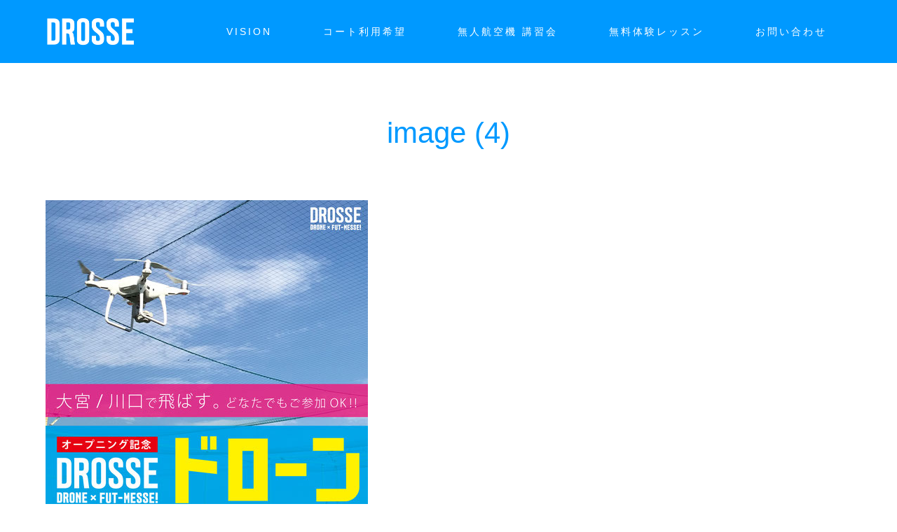

--- FILE ---
content_type: text/html; charset=UTF-8
request_url: http://drosse.jp/image-4
body_size: 10056
content:
<!DOCTYPE html>
<html class="pc" lang="ja">
<head>
<meta charset="UTF-8">
<!--[if IE]><meta http-equiv="X-UA-Compatible" content="IE=edge"><![endif]-->
<meta name="viewport" content="width=device-width">

<meta name="description" content="地域創生・経済発展を目指し、心の豊かな社会づくりに貢献いたします。">
<link rel="pingback" href="http://drosse.jp/xmlrpc.php">
<link rel="shortcut icon" href="http://drosse.jp/wp-content/uploads/2019/04/favicon.ico">
	<style>img:is([sizes="auto" i], [sizes^="auto," i]) { contain-intrinsic-size: 3000px 1500px }</style>
	
		<!-- All in One SEO 4.1.0.3 -->
		<title>image (4) | 株式会社MESSEコーポレーション ｜ DROSSE UAV LICENSE SCHOOL</title>
		<meta name="google-site-verification" content="VsC7PDsZjhRg2yYUPWJmFHWckJGnV_fMk7RmtqBUwGo" />
		<script type="application/ld+json" class="aioseo-schema">
			{"@context":"https:\/\/schema.org","@graph":[{"@type":"WebSite","@id":"http:\/\/drosse.jp\/#website","url":"http:\/\/drosse.jp\/","name":"\u682a\u5f0f\u4f1a\u793eMESSE\u30b3\u30fc\u30dd\u30ec\u30fc\u30b7\u30e7\u30f3  \uff5c  DROSSE  UAV  LICENSE  SCHOOL","description":"\u5730\u57df\u5275\u751f\u30fb\u7d4c\u6e08\u767a\u5c55\u3092\u76ee\u6307\u3057\u3001\u5fc3\u306e\u8c4a\u304b\u306a\u793e\u4f1a\u3065\u304f\u308a\u306b\u8ca2\u732e\u3044\u305f\u3057\u307e\u3059\u3002","publisher":{"@id":"http:\/\/drosse.jp\/#organization"}},{"@type":"Organization","@id":"http:\/\/drosse.jp\/#organization","name":"DROSSE","url":"http:\/\/drosse.jp\/"},{"@type":"BreadcrumbList","@id":"http:\/\/drosse.jp\/image-4#breadcrumblist","itemListElement":[{"@type":"ListItem","@id":"http:\/\/drosse.jp\/#listItem","position":"1","item":{"@id":"http:\/\/drosse.jp\/#item","name":"\u30db\u30fc\u30e0","description":"\u5730\u57df\u5275\u751f\u30fb\u7d4c\u6e08\u767a\u5c55\u3092\u76ee\u6307\u3057\u3001\u5fc3\u306e\u8c4a\u304b\u306a\u793e\u4f1a\u3065\u304f\u308a\u306b\u8ca2\u732e\u3044\u305f\u3057\u307e\u3059\u3002","url":"http:\/\/drosse.jp\/"},"nextItem":"http:\/\/drosse.jp\/image-4#listItem"},{"@type":"ListItem","@id":"http:\/\/drosse.jp\/image-4#listItem","position":"2","item":{"@id":"http:\/\/drosse.jp\/image-4#item","name":"image (4)","url":"http:\/\/drosse.jp\/image-4"},"previousItem":"http:\/\/drosse.jp\/#listItem"}]},{"@type":"Person","@id":"http:\/\/drosse.jp\/archives\/author\/drosse#author","url":"http:\/\/drosse.jp\/archives\/author\/drosse","name":"drosse","image":{"@type":"ImageObject","@id":"http:\/\/drosse.jp\/image-4#authorImage","url":"https:\/\/secure.gravatar.com\/avatar\/ac0e02e0cf93ad2e5cd75eaaf288b5f6?s=96&d=mm&r=g","width":"96","height":"96","caption":"drosse"}},{"@type":"ItemPage","@id":"http:\/\/drosse.jp\/image-4#itempage","url":"http:\/\/drosse.jp\/image-4","name":"image (4) | \u682a\u5f0f\u4f1a\u793eMESSE\u30b3\u30fc\u30dd\u30ec\u30fc\u30b7\u30e7\u30f3 \uff5c DROSSE UAV LICENSE SCHOOL","inLanguage":"ja","isPartOf":{"@id":"http:\/\/drosse.jp\/#website"},"breadcrumb":{"@id":"http:\/\/drosse.jp\/image-4#breadcrumblist"},"author":"http:\/\/drosse.jp\/image-4#author","creator":"http:\/\/drosse.jp\/image-4#author","datePublished":"2018-05-26T13:05:15+09:00","dateModified":"2018-05-26T13:05:15+09:00"}]}
		</script>
		<script type="text/javascript" >
			window.ga=window.ga||function(){(ga.q=ga.q||[]).push(arguments)};ga.l=+new Date;
			ga('create', "UA-122822056-1", 'auto');
			ga('send', 'pageview');
		</script>
		<script async src="https://www.google-analytics.com/analytics.js"></script>
		<!-- All in One SEO -->

<link rel='dns-prefetch' href='//webfonts.sakura.ne.jp' />
<link rel='dns-prefetch' href='//secure.gravatar.com' />
<link rel='dns-prefetch' href='//v0.wordpress.com' />
<link rel="alternate" type="application/rss+xml" title="株式会社MESSEコーポレーション  ｜  DROSSE  UAV  LICENSE  SCHOOL &raquo; フィード" href="http://drosse.jp/feed" />
<link rel="alternate" type="application/rss+xml" title="株式会社MESSEコーポレーション  ｜  DROSSE  UAV  LICENSE  SCHOOL &raquo; コメントフィード" href="http://drosse.jp/comments/feed" />
<link rel="alternate" type="application/rss+xml" title="株式会社MESSEコーポレーション  ｜  DROSSE  UAV  LICENSE  SCHOOL &raquo; image (4) のコメントのフィード" href="http://drosse.jp/feed/?attachment_id=576" />
<script type="text/javascript">
/* <![CDATA[ */
window._wpemojiSettings = {"baseUrl":"https:\/\/s.w.org\/images\/core\/emoji\/15.0.3\/72x72\/","ext":".png","svgUrl":"https:\/\/s.w.org\/images\/core\/emoji\/15.0.3\/svg\/","svgExt":".svg","source":{"concatemoji":"http:\/\/drosse.jp\/wp-includes\/js\/wp-emoji-release.min.js?ver=6.7.4"}};
/*! This file is auto-generated */
!function(i,n){var o,s,e;function c(e){try{var t={supportTests:e,timestamp:(new Date).valueOf()};sessionStorage.setItem(o,JSON.stringify(t))}catch(e){}}function p(e,t,n){e.clearRect(0,0,e.canvas.width,e.canvas.height),e.fillText(t,0,0);var t=new Uint32Array(e.getImageData(0,0,e.canvas.width,e.canvas.height).data),r=(e.clearRect(0,0,e.canvas.width,e.canvas.height),e.fillText(n,0,0),new Uint32Array(e.getImageData(0,0,e.canvas.width,e.canvas.height).data));return t.every(function(e,t){return e===r[t]})}function u(e,t,n){switch(t){case"flag":return n(e,"\ud83c\udff3\ufe0f\u200d\u26a7\ufe0f","\ud83c\udff3\ufe0f\u200b\u26a7\ufe0f")?!1:!n(e,"\ud83c\uddfa\ud83c\uddf3","\ud83c\uddfa\u200b\ud83c\uddf3")&&!n(e,"\ud83c\udff4\udb40\udc67\udb40\udc62\udb40\udc65\udb40\udc6e\udb40\udc67\udb40\udc7f","\ud83c\udff4\u200b\udb40\udc67\u200b\udb40\udc62\u200b\udb40\udc65\u200b\udb40\udc6e\u200b\udb40\udc67\u200b\udb40\udc7f");case"emoji":return!n(e,"\ud83d\udc26\u200d\u2b1b","\ud83d\udc26\u200b\u2b1b")}return!1}function f(e,t,n){var r="undefined"!=typeof WorkerGlobalScope&&self instanceof WorkerGlobalScope?new OffscreenCanvas(300,150):i.createElement("canvas"),a=r.getContext("2d",{willReadFrequently:!0}),o=(a.textBaseline="top",a.font="600 32px Arial",{});return e.forEach(function(e){o[e]=t(a,e,n)}),o}function t(e){var t=i.createElement("script");t.src=e,t.defer=!0,i.head.appendChild(t)}"undefined"!=typeof Promise&&(o="wpEmojiSettingsSupports",s=["flag","emoji"],n.supports={everything:!0,everythingExceptFlag:!0},e=new Promise(function(e){i.addEventListener("DOMContentLoaded",e,{once:!0})}),new Promise(function(t){var n=function(){try{var e=JSON.parse(sessionStorage.getItem(o));if("object"==typeof e&&"number"==typeof e.timestamp&&(new Date).valueOf()<e.timestamp+604800&&"object"==typeof e.supportTests)return e.supportTests}catch(e){}return null}();if(!n){if("undefined"!=typeof Worker&&"undefined"!=typeof OffscreenCanvas&&"undefined"!=typeof URL&&URL.createObjectURL&&"undefined"!=typeof Blob)try{var e="postMessage("+f.toString()+"("+[JSON.stringify(s),u.toString(),p.toString()].join(",")+"));",r=new Blob([e],{type:"text/javascript"}),a=new Worker(URL.createObjectURL(r),{name:"wpTestEmojiSupports"});return void(a.onmessage=function(e){c(n=e.data),a.terminate(),t(n)})}catch(e){}c(n=f(s,u,p))}t(n)}).then(function(e){for(var t in e)n.supports[t]=e[t],n.supports.everything=n.supports.everything&&n.supports[t],"flag"!==t&&(n.supports.everythingExceptFlag=n.supports.everythingExceptFlag&&n.supports[t]);n.supports.everythingExceptFlag=n.supports.everythingExceptFlag&&!n.supports.flag,n.DOMReady=!1,n.readyCallback=function(){n.DOMReady=!0}}).then(function(){return e}).then(function(){var e;n.supports.everything||(n.readyCallback(),(e=n.source||{}).concatemoji?t(e.concatemoji):e.wpemoji&&e.twemoji&&(t(e.twemoji),t(e.wpemoji)))}))}((window,document),window._wpemojiSettings);
/* ]]> */
</script>
<link rel='stylesheet' id='style-css' href='http://drosse.jp/wp-content/themes/source_tcd045/style.css?ver=1.8.1' type='text/css' media='all' />
<style id='wp-emoji-styles-inline-css' type='text/css'>

	img.wp-smiley, img.emoji {
		display: inline !important;
		border: none !important;
		box-shadow: none !important;
		height: 1em !important;
		width: 1em !important;
		margin: 0 0.07em !important;
		vertical-align: -0.1em !important;
		background: none !important;
		padding: 0 !important;
	}
</style>
<link rel='stylesheet' id='wp-block-library-css' href='http://drosse.jp/wp-includes/css/dist/block-library/style.min.css?ver=6.7.4' type='text/css' media='all' />
<style id='wp-block-library-inline-css' type='text/css'>
.has-text-align-justify{text-align:justify;}
</style>
<style id='classic-theme-styles-inline-css' type='text/css'>
/*! This file is auto-generated */
.wp-block-button__link{color:#fff;background-color:#32373c;border-radius:9999px;box-shadow:none;text-decoration:none;padding:calc(.667em + 2px) calc(1.333em + 2px);font-size:1.125em}.wp-block-file__button{background:#32373c;color:#fff;text-decoration:none}
</style>
<style id='global-styles-inline-css' type='text/css'>
:root{--wp--preset--aspect-ratio--square: 1;--wp--preset--aspect-ratio--4-3: 4/3;--wp--preset--aspect-ratio--3-4: 3/4;--wp--preset--aspect-ratio--3-2: 3/2;--wp--preset--aspect-ratio--2-3: 2/3;--wp--preset--aspect-ratio--16-9: 16/9;--wp--preset--aspect-ratio--9-16: 9/16;--wp--preset--color--black: #000000;--wp--preset--color--cyan-bluish-gray: #abb8c3;--wp--preset--color--white: #ffffff;--wp--preset--color--pale-pink: #f78da7;--wp--preset--color--vivid-red: #cf2e2e;--wp--preset--color--luminous-vivid-orange: #ff6900;--wp--preset--color--luminous-vivid-amber: #fcb900;--wp--preset--color--light-green-cyan: #7bdcb5;--wp--preset--color--vivid-green-cyan: #00d084;--wp--preset--color--pale-cyan-blue: #8ed1fc;--wp--preset--color--vivid-cyan-blue: #0693e3;--wp--preset--color--vivid-purple: #9b51e0;--wp--preset--gradient--vivid-cyan-blue-to-vivid-purple: linear-gradient(135deg,rgba(6,147,227,1) 0%,rgb(155,81,224) 100%);--wp--preset--gradient--light-green-cyan-to-vivid-green-cyan: linear-gradient(135deg,rgb(122,220,180) 0%,rgb(0,208,130) 100%);--wp--preset--gradient--luminous-vivid-amber-to-luminous-vivid-orange: linear-gradient(135deg,rgba(252,185,0,1) 0%,rgba(255,105,0,1) 100%);--wp--preset--gradient--luminous-vivid-orange-to-vivid-red: linear-gradient(135deg,rgba(255,105,0,1) 0%,rgb(207,46,46) 100%);--wp--preset--gradient--very-light-gray-to-cyan-bluish-gray: linear-gradient(135deg,rgb(238,238,238) 0%,rgb(169,184,195) 100%);--wp--preset--gradient--cool-to-warm-spectrum: linear-gradient(135deg,rgb(74,234,220) 0%,rgb(151,120,209) 20%,rgb(207,42,186) 40%,rgb(238,44,130) 60%,rgb(251,105,98) 80%,rgb(254,248,76) 100%);--wp--preset--gradient--blush-light-purple: linear-gradient(135deg,rgb(255,206,236) 0%,rgb(152,150,240) 100%);--wp--preset--gradient--blush-bordeaux: linear-gradient(135deg,rgb(254,205,165) 0%,rgb(254,45,45) 50%,rgb(107,0,62) 100%);--wp--preset--gradient--luminous-dusk: linear-gradient(135deg,rgb(255,203,112) 0%,rgb(199,81,192) 50%,rgb(65,88,208) 100%);--wp--preset--gradient--pale-ocean: linear-gradient(135deg,rgb(255,245,203) 0%,rgb(182,227,212) 50%,rgb(51,167,181) 100%);--wp--preset--gradient--electric-grass: linear-gradient(135deg,rgb(202,248,128) 0%,rgb(113,206,126) 100%);--wp--preset--gradient--midnight: linear-gradient(135deg,rgb(2,3,129) 0%,rgb(40,116,252) 100%);--wp--preset--font-size--small: 13px;--wp--preset--font-size--medium: 20px;--wp--preset--font-size--large: 36px;--wp--preset--font-size--x-large: 42px;--wp--preset--spacing--20: 0.44rem;--wp--preset--spacing--30: 0.67rem;--wp--preset--spacing--40: 1rem;--wp--preset--spacing--50: 1.5rem;--wp--preset--spacing--60: 2.25rem;--wp--preset--spacing--70: 3.38rem;--wp--preset--spacing--80: 5.06rem;--wp--preset--shadow--natural: 6px 6px 9px rgba(0, 0, 0, 0.2);--wp--preset--shadow--deep: 12px 12px 50px rgba(0, 0, 0, 0.4);--wp--preset--shadow--sharp: 6px 6px 0px rgba(0, 0, 0, 0.2);--wp--preset--shadow--outlined: 6px 6px 0px -3px rgba(255, 255, 255, 1), 6px 6px rgba(0, 0, 0, 1);--wp--preset--shadow--crisp: 6px 6px 0px rgba(0, 0, 0, 1);}:where(.is-layout-flex){gap: 0.5em;}:where(.is-layout-grid){gap: 0.5em;}body .is-layout-flex{display: flex;}.is-layout-flex{flex-wrap: wrap;align-items: center;}.is-layout-flex > :is(*, div){margin: 0;}body .is-layout-grid{display: grid;}.is-layout-grid > :is(*, div){margin: 0;}:where(.wp-block-columns.is-layout-flex){gap: 2em;}:where(.wp-block-columns.is-layout-grid){gap: 2em;}:where(.wp-block-post-template.is-layout-flex){gap: 1.25em;}:where(.wp-block-post-template.is-layout-grid){gap: 1.25em;}.has-black-color{color: var(--wp--preset--color--black) !important;}.has-cyan-bluish-gray-color{color: var(--wp--preset--color--cyan-bluish-gray) !important;}.has-white-color{color: var(--wp--preset--color--white) !important;}.has-pale-pink-color{color: var(--wp--preset--color--pale-pink) !important;}.has-vivid-red-color{color: var(--wp--preset--color--vivid-red) !important;}.has-luminous-vivid-orange-color{color: var(--wp--preset--color--luminous-vivid-orange) !important;}.has-luminous-vivid-amber-color{color: var(--wp--preset--color--luminous-vivid-amber) !important;}.has-light-green-cyan-color{color: var(--wp--preset--color--light-green-cyan) !important;}.has-vivid-green-cyan-color{color: var(--wp--preset--color--vivid-green-cyan) !important;}.has-pale-cyan-blue-color{color: var(--wp--preset--color--pale-cyan-blue) !important;}.has-vivid-cyan-blue-color{color: var(--wp--preset--color--vivid-cyan-blue) !important;}.has-vivid-purple-color{color: var(--wp--preset--color--vivid-purple) !important;}.has-black-background-color{background-color: var(--wp--preset--color--black) !important;}.has-cyan-bluish-gray-background-color{background-color: var(--wp--preset--color--cyan-bluish-gray) !important;}.has-white-background-color{background-color: var(--wp--preset--color--white) !important;}.has-pale-pink-background-color{background-color: var(--wp--preset--color--pale-pink) !important;}.has-vivid-red-background-color{background-color: var(--wp--preset--color--vivid-red) !important;}.has-luminous-vivid-orange-background-color{background-color: var(--wp--preset--color--luminous-vivid-orange) !important;}.has-luminous-vivid-amber-background-color{background-color: var(--wp--preset--color--luminous-vivid-amber) !important;}.has-light-green-cyan-background-color{background-color: var(--wp--preset--color--light-green-cyan) !important;}.has-vivid-green-cyan-background-color{background-color: var(--wp--preset--color--vivid-green-cyan) !important;}.has-pale-cyan-blue-background-color{background-color: var(--wp--preset--color--pale-cyan-blue) !important;}.has-vivid-cyan-blue-background-color{background-color: var(--wp--preset--color--vivid-cyan-blue) !important;}.has-vivid-purple-background-color{background-color: var(--wp--preset--color--vivid-purple) !important;}.has-black-border-color{border-color: var(--wp--preset--color--black) !important;}.has-cyan-bluish-gray-border-color{border-color: var(--wp--preset--color--cyan-bluish-gray) !important;}.has-white-border-color{border-color: var(--wp--preset--color--white) !important;}.has-pale-pink-border-color{border-color: var(--wp--preset--color--pale-pink) !important;}.has-vivid-red-border-color{border-color: var(--wp--preset--color--vivid-red) !important;}.has-luminous-vivid-orange-border-color{border-color: var(--wp--preset--color--luminous-vivid-orange) !important;}.has-luminous-vivid-amber-border-color{border-color: var(--wp--preset--color--luminous-vivid-amber) !important;}.has-light-green-cyan-border-color{border-color: var(--wp--preset--color--light-green-cyan) !important;}.has-vivid-green-cyan-border-color{border-color: var(--wp--preset--color--vivid-green-cyan) !important;}.has-pale-cyan-blue-border-color{border-color: var(--wp--preset--color--pale-cyan-blue) !important;}.has-vivid-cyan-blue-border-color{border-color: var(--wp--preset--color--vivid-cyan-blue) !important;}.has-vivid-purple-border-color{border-color: var(--wp--preset--color--vivid-purple) !important;}.has-vivid-cyan-blue-to-vivid-purple-gradient-background{background: var(--wp--preset--gradient--vivid-cyan-blue-to-vivid-purple) !important;}.has-light-green-cyan-to-vivid-green-cyan-gradient-background{background: var(--wp--preset--gradient--light-green-cyan-to-vivid-green-cyan) !important;}.has-luminous-vivid-amber-to-luminous-vivid-orange-gradient-background{background: var(--wp--preset--gradient--luminous-vivid-amber-to-luminous-vivid-orange) !important;}.has-luminous-vivid-orange-to-vivid-red-gradient-background{background: var(--wp--preset--gradient--luminous-vivid-orange-to-vivid-red) !important;}.has-very-light-gray-to-cyan-bluish-gray-gradient-background{background: var(--wp--preset--gradient--very-light-gray-to-cyan-bluish-gray) !important;}.has-cool-to-warm-spectrum-gradient-background{background: var(--wp--preset--gradient--cool-to-warm-spectrum) !important;}.has-blush-light-purple-gradient-background{background: var(--wp--preset--gradient--blush-light-purple) !important;}.has-blush-bordeaux-gradient-background{background: var(--wp--preset--gradient--blush-bordeaux) !important;}.has-luminous-dusk-gradient-background{background: var(--wp--preset--gradient--luminous-dusk) !important;}.has-pale-ocean-gradient-background{background: var(--wp--preset--gradient--pale-ocean) !important;}.has-electric-grass-gradient-background{background: var(--wp--preset--gradient--electric-grass) !important;}.has-midnight-gradient-background{background: var(--wp--preset--gradient--midnight) !important;}.has-small-font-size{font-size: var(--wp--preset--font-size--small) !important;}.has-medium-font-size{font-size: var(--wp--preset--font-size--medium) !important;}.has-large-font-size{font-size: var(--wp--preset--font-size--large) !important;}.has-x-large-font-size{font-size: var(--wp--preset--font-size--x-large) !important;}
:where(.wp-block-post-template.is-layout-flex){gap: 1.25em;}:where(.wp-block-post-template.is-layout-grid){gap: 1.25em;}
:where(.wp-block-columns.is-layout-flex){gap: 2em;}:where(.wp-block-columns.is-layout-grid){gap: 2em;}
:root :where(.wp-block-pullquote){font-size: 1.5em;line-height: 1.6;}
</style>
<link rel='stylesheet' id='contact-form-7-css' href='http://drosse.jp/wp-content/plugins/contact-form-7/includes/css/styles.css?ver=6.1.4' type='text/css' media='all' />
<link rel='stylesheet' id='contact-form-7-confirm-css' href='http://drosse.jp/wp-content/plugins/contact-form-7-add-confirm/includes/css/styles.css?ver=5.1' type='text/css' media='all' />
<link rel='stylesheet' id='tcd-maps-css' href='http://drosse.jp/wp-content/plugins/tcd-google-maps/admin.css?ver=6.7.4' type='text/css' media='all' />
<!-- Inline jetpack_facebook_likebox -->
<style id='jetpack_facebook_likebox-inline-css' type='text/css'>
.widget_facebook_likebox {
	overflow: hidden;
}

</style>
<link rel='stylesheet' id='jetpack_css-css' href='http://drosse.jp/wp-content/plugins/jetpack/css/jetpack.css?ver=9.6.4' type='text/css' media='all' />
<script type="text/javascript" src="http://drosse.jp/wp-includes/js/jquery/jquery.min.js?ver=3.7.1" id="jquery-core-js"></script>
<script type="text/javascript" src="http://drosse.jp/wp-includes/js/jquery/jquery-migrate.min.js?ver=3.4.1" id="jquery-migrate-js"></script>
<script type="text/javascript" src="//webfonts.sakura.ne.jp/js/sakurav3.js?fadein=0&amp;ver=3.1.4" id="typesquare_std-js"></script>
<link rel="https://api.w.org/" href="http://drosse.jp/wp-json/" /><link rel="alternate" title="JSON" type="application/json" href="http://drosse.jp/wp-json/wp/v2/media/576" /><link rel='shortlink' href='https://wp.me/a9RFv9-9i' />
<link rel="alternate" title="oEmbed (JSON)" type="application/json+oembed" href="http://drosse.jp/wp-json/oembed/1.0/embed?url=http%3A%2F%2Fdrosse.jp%2Fimage-4" />
<link rel="alternate" title="oEmbed (XML)" type="text/xml+oembed" href="http://drosse.jp/wp-json/oembed/1.0/embed?url=http%3A%2F%2Fdrosse.jp%2Fimage-4&#038;format=xml" />
<style type='text/css'>
.site-branding .site-title a:lang(ja),.site-title{ font-family: '見出ゴMB31';}.site-description:lang(ja){ font-family: '見出ゴMB31';}section.widget h2:lang(ja),.widget-title{ font-family: '見出ゴMB31';}section.widget ul li:lang(ja),.widget-content ul li{ font-family: '見出ゴMB31';}</style>
<style type='text/css'>img#wpstats{display:none}</style>
		
<link rel="stylesheet" href="http://drosse.jp/wp-content/themes/source_tcd045/css/design-plus.css?ver=1.8.1">
<link rel="stylesheet" href="http://drosse.jp/wp-content/themes/source_tcd045/css/sns-botton.css?ver=1.8.1">
<link rel="stylesheet" media="screen" href="http://drosse.jp/wp-content/themes/source_tcd045/css/responsive.css?ver=1.8.1">
<link rel="stylesheet" media="screen" href="http://drosse.jp/wp-content/themes/source_tcd045/css/footer-bar.css?ver=1.8.1">

<script src="http://drosse.jp/wp-content/themes/source_tcd045/js/jquery.easing.1.4.js?ver=1.8.1"></script>
<script src="http://drosse.jp/wp-content/themes/source_tcd045/js/jscript.js?ver=1.8.1"></script>
<script src="http://drosse.jp/wp-content/themes/source_tcd045/js/footer-bar.js?ver=1.8.1"></script>
<script src="http://drosse.jp/wp-content/themes/source_tcd045/js/comment.js?ver=1.8.1"></script>
<script src="http://drosse.jp/wp-content/themes/source_tcd045/js/header_fix.js?ver=1.8.1"></script>

<style type="text/css">

body, input, textarea { font-family: "Segoe UI", Verdana, "游ゴシック", YuGothic, "Hiragino Kaku Gothic ProN", Meiryo, sans-serif; }

.rich_font { font-family: "Hiragino Sans", "ヒラギノ角ゴ ProN", "Hiragino Kaku Gothic ProN", "游ゴシック", YuGothic, "メイリオ", Meiryo, sans-serif; font-weight: 100; }



body { font-size:14px; }



#post_title { font-size:32px; }
.post_content { font-size:14px; }

#related_post li a.image, .styled_post_list1 .image, .work_list_widget .image, .work_list .box .image, .blog_list .box .image {
  overflow: hidden;
}
#related_post li a.image img, .styled_post_list1 .image img, .work_list_widget .image img, .work_list .box .image img, .blog_list .box .image img {
  -webkit-transition: all 0.75s ease; -moz-transition: all 0.75s ease; transition: all 0.75s ease;
  -webkit-transform: scale(1); -moz-transform: scale(1); -ms-transform: scale(1); -o-transform: scale(1); transform: scale(1);
  -webkit-backface-visibility:hidden; backface-visibility:hidden;
}
#related_post li a.image:hover img, .styled_post_list1 .image:hover img, .work_list_widget .image:hover img, .work_list .box .image:hover img, .blog_list .box .image:hover img {
  -webkit-transform: scale(1.2); -moz-transform: scale(1.2); -ms-transform: scale(1.2); -o-transform: scale(1.2); transform: scale(1.2);
}
.index_archive_link, #work_navigation a, .page_navi p.back a
  { background-color:#BBBBBB; }

#header, .pc #global_menu ul ul a, #footer_bottom, .mobile #copyright, .mobile .home #header
  { background-color:#0099FF; }

.header_fix #header, .pc .header_fix #global_menu ul ul a, .mobile .header_fix #header
  { background-color:rgba(0,153,255,0.7); }

#header a, mobile a.menu_button:before
  { color:#FFFFFF; }

#footer_top, #footer_top a, #footer_bottom, #footer_bottom a
  { color:#FFFFFF; }

.pc #global_menu ul ul li.menu-item-has-children > a:before
  { border-color:transparent transparent transparent #FFFFFF; }

.pc #global_menu ul ul a:hover
  { color:#fff; }

.pc #global_menu ul ul li.menu-item-has-children > a:hover:before
  { border-color:transparent transparent transparent #fff; }

#post_title, #page_header .headline, #work_category_list .current_category .name, #work_footer_data .link, .blog_list .box .title a:hover, #footer_menu a:hover, #related_post li .title a:hover, .side_widget .styled_post_list1 .title:hover, .pc .home #global_menu li.current-menu-item > a, .pc .home #global_menu > ul > li > a:hover
  { color:#0099FF; }

a:hover, .pc #header .logo a:hover, #comment_header ul li a:hover, .pc #global_menu > ul > li.active > a, .pc #global_menu li.current-menu-item > a, .pc #global_menu > ul > li > a:hover, #header_logo .logo a:hover, #bread_crumb li.home a:hover:before, #bread_crumb li a:hover, .color_headline, #footer_bottom a:hover, .pc .home.header_fix #global_menu li.current-menu-item > a, .pc .home.header_fix #global_menu > ul > li > a:hover
  { color:#000000; }

#return_top a:hover, .next_page_link a:hover, .collapse_category_list li a:hover .count, .slick-arrow:hover, .page_navi a:hover, .page_navi p.back a:hover,
  #wp-calendar td a:hover, #wp-calendar #prev a:hover, #wp-calendar #next a:hover, .widget_search #search-btn input:hover, .widget_search #searchsubmit:hover, .side_widget.google_search #searchsubmit:hover,
    #submit_comment:hover, #comment_header ul li a:hover, #comment_header ul li.comment_switch_active a, #comment_header #comment_closed p, #post_pagination a:hover,
      #header_slider .slick-dots button:hover::before, #header_slider .slick-dots .slick-active button::before,
        .work_list .box .title a:hover, #work_navigation a:hover, #work_side_content a:hover, #work_button a:hover, #blog_list .category a:hover, #post_meta_top .category a:hover, .box_list .link_button:hover
          { background-color:#0099FF !important; }

#footer_top, .pc #global_menu ul ul a:hover, .news_list .category a:hover, .work_list .category a:hover, .blog_list .category a:hover, #related_post .headline, #comment_headline, .side_headline,
  .mobile a.menu_button:hover, .mobile #global_menu li a:hover, .index_archive_link:hover
    { background-color:#000000 !important; }

#comment_textarea textarea:focus, #guest_info input:focus, #comment_header ul li a:hover, #comment_header ul li.comment_switch_active a, #comment_header #comment_closed p, .page_navi a:hover, .page_navi p.back a:hover
  { border-color:#0099FF; }

#comment_header ul li.comment_switch_active a:after, #comment_header #comment_closed p:after
  { border-color:#0099FF transparent transparent transparent; }

.collapse_category_list li a:before
  { border-color: transparent transparent transparent #000000; }

@media screen and (min-width:600px) {
  #header_slider_nav .slick-current .label { background-color:#0099FF !important; }
}

.post_content a, .post_content a:hover { color:#0099FF; }

#footer_image .button { background-color:#FFFFFF; color:#DD3333; }
#footer_image .button:hover { background-color:#DD3333; color:#FFFFFF; }
#site_loader_spinner { border:4px solid rgba(0,153,255,0.2); border-top-color:#0099FF; }

/* Footer bar */

#index_free_content7 {
    width: 100% !important;
    margin: 0 !important;
    padding: 0 !important;
    margin-bottom: -30px !important;
}
.menu {
    letter-spacing: 3px;
}
#index_4box_list > div.box.num3.clearfix.active > a > div.image {
    float: left;
    margin: 0 35px 0 0;
}
#index_4box_list > div.box.num4.clearfix.active > a > div.image {
    float: left;
    margin: 0 35px 0 0;
}
@media screen and (max-width:550px) {
  #index_4box_list > div.box.num3.clearfix.active > a > div.image { float:none; margin:0 auto 35px; }
  #index_4box_list > div.box.num4.clearfix.active > a > div.image { float:none; margin:0 auto 35px; }
}
.pc_logo_image {
    width: 150px;
}
.mobile #footer_social_link {
    background-color: transparent !important;
}
@media only screen and (max-width:767px){
.mobile #footer_social_link {
    background-color:#000 !important;
}

</style>


<style type="text/css"></style>			<style type="text/css" id="wp-custom-css">
				#index_3box_list > div:nth-child(1) > p.icon.three_box_icon1.num1 {
	background-image: url("http://drosse.jp/wp-content/uploads/2018/05/img_26.jpg");
}
#index_3box_list > div:nth-child(1) > p.icon.three_box_icon1.num1 > span {
	display: none;
}

#index_3box_list > div:nth-child(2) > p.icon.three_box_icon2.num2 {
	background-image: url("http://drosse.jp/wp-content/uploads/2018/05/img_28.jpg");
}
#index_3box_list > div:nth-child(2) > p.icon.three_box_icon2.num2 > span {
	display: none;
}

#index_3box_list > div:nth-child(3) > p.icon.three_box_icon3.num3 {
	background-image: url("http://drosse.jp/wp-content/uploads/2018/05/img_41.jpg");
}
#index_3box_list > div:nth-child(3) > p.icon.three_box_icon3.num3 > span {
	display: none;
}

/* フォームのスタイル修正 */
#wpcf7-f90-o1 > form {
  text-align: left;
}
span.wpcf7-list-item {
	display: block;
}

			</style>
		</head>
<body id="body" class="attachment attachment-template-default single single-attachment postid-576 attachmentid-576 attachment-jpeg fix_top">

<div id="site_loader_overlay">
 <div id="site_loader_spinner"></div>
</div>
<div id="site_wrap">

 <div id="header">
  <div id="header_inner" class="clearfix">
   <div id="logo_image">
 <h1 class="logo">
  <a href="http://drosse.jp/" title="株式会社MESSEコーポレーション  ｜  DROSSE  UAV  LICENSE  SCHOOL">
      <img class="pc_logo_image" style="width:50%; height:auto;" src="http://drosse.jp/wp-content/uploads/2020/04/logo_w.png?1768730579" alt="株式会社MESSEコーポレーション  ｜  DROSSE  UAV  LICENSE  SCHOOL" title="株式会社MESSEコーポレーション  ｜  DROSSE  UAV  LICENSE  SCHOOL" />
         <img class="mobile_logo_image" style="width:50%; height:auto;" src="http://drosse.jp/wp-content/uploads/2020/04/logo_w.png?1768730579" alt="株式会社MESSEコーポレーション  ｜  DROSSE  UAV  LICENSE  SCHOOL" title="株式会社MESSEコーポレーション  ｜  DROSSE  UAV  LICENSE  SCHOOL" />
     </a>
 </h1>
</div>
      <div id="global_menu">
    <ul id="menu-drosse_grobal_nav" class="menu"><li id="menu-item-83" class="menu-item menu-item-type-post_type menu-item-object-page menu-item-83"><a href="http://drosse.jp/vision">VISION</a></li>
<li id="menu-item-316" class="menu-item menu-item-type-post_type menu-item-object-page menu-item-316"><a href="http://drosse.jp/rentalcourt">コート利用希望</a></li>
<li id="menu-item-405" class="menu-item menu-item-type-post_type menu-item-object-page menu-item-405"><a href="http://drosse.jp/course">無人航空機 講習会</a></li>
<li id="menu-item-880" class="menu-item menu-item-type-post_type menu-item-object-page menu-item-880"><a href="http://drosse.jp/experience">無料体験レッスン</a></li>
<li id="menu-item-1600" class="menu-item menu-item-type-post_type menu-item-object-page menu-item-1600"><a href="http://drosse.jp/contact-2">お問い合わせ</a></li>
</ul>   </div>
   <a href="#" class="menu_button"><span>menu</span></a>
     </div>
 </div><!-- END #header -->


 <div id="top">

  
 </div><!-- END #top -->

 <div id="main_contents" class="clearfix">

<div id="main_col" class="clearfix">

 <div id="page_header">
  <h2 class="headline rich_font" style="font-size:42px;">image (4)</h2>
 </div>

 
 <div id="article">

  <div class="post_content clearfix">

                              <p>
      <a href="http://drosse.jp/wp-content/uploads/2018/05/image-4.jpg" target="_blank"><img src="http://drosse.jp/wp-content/uploads/2018/05/image-4.jpg" width="http://drosse.jp/wp-content/uploads/2018/05/image-4.jpg" height="http://drosse.jp/wp-content/uploads/2018/05/image-4.jpg" alt="" /></a>
      </p>
        <p>image (4)<br /> <!--タイトルを表示-->
        <br /> <!--キャプションを表示-->
        </p> <!--説明を表示 を表示-->
                
  </div>

 </div><!-- END #article -->

 
</div><!-- END #main_col -->


 </div><!-- END #main_contents -->
  <div id="footer_image" class="animation_element">
  <div class="wide_image" style="background:url(http://drosse.jp/wp-content/uploads/2018/05/img_55.jpg) no-repeat center center; background-size:cover;">
   <div class="caption">
    <h3 class="title rich_font" style="font-size:40px; text-shadow:0px 0px 5px #333333; color:#FFFFFF;">未来を変えるドローン</h3>
    <div class="desc" style="text-shadow:0px 0px 5px #333333; color:#FFFFFF;">
     <p>あなたのドローンライフをサポートさせていただきます</p>
    </div>
        <a class="button" href="http://drosse.jp/contact-2" target="_blank">お問合せ・資料請求</a>
       </div>
  </div>
 </div><!-- END #footer_image -->
 
   
 <div id="footer_top">
  <div id="footer_top_inner" class="clearfix">

      <div id="footer_menu" class="clearfix">
    <ul id="menu-drosse_footer_01" class="menu"><li id="menu-item-46" class="menu-item menu-item-type-post_type menu-item-object-page menu-item-home menu-item-46"><a href="http://drosse.jp/">HOME</a></li>
<li id="menu-item-87" class="menu-item menu-item-type-post_type menu-item-object-page menu-item-87"><a href="http://drosse.jp/vision">DROSSE VISION</a></li>
<li id="menu-item-878" class="menu-item menu-item-type-post_type menu-item-object-page menu-item-878"><a href="http://drosse.jp/experience">DRONE LESSON</a></li>
<li id="menu-item-408" class="menu-item menu-item-type-post_type menu-item-object-page menu-item-408"><a href="http://drosse.jp/course">DRONE LICENSE</a></li>
<li id="menu-item-327" class="menu-item menu-item-type-post_type menu-item-object-page menu-item-327"><a href="http://drosse.jp/rentalcourt">RENTAL COURT</a></li>
<li id="menu-item-1633" class="menu-item menu-item-type-post_type menu-item-object-page menu-item-1633"><a href="http://drosse.jp/contact-2">CONTACT</a></li>
</ul>   </div><!-- END #footer_menu -->
   
   <div id="footer_address">
    <div class="logo_area">
 <p class="logo">
  <a href="http://drosse.jp/" title="株式会社MESSEコーポレーション  ｜  DROSSE  UAV  LICENSE  SCHOOL">
   <img  src="http://drosse.jp/wp-content/uploads/2020/04/logo_w.png?1768730579" alt="株式会社MESSEコーポレーション  ｜  DROSSE  UAV  LICENSE  SCHOOL" title="株式会社MESSEコーポレーション  ｜  DROSSE  UAV  LICENSE  SCHOOL" />  </a>
 </p>
</div>
        <ul class="info clearfix">
     <li>全てのドローンユーザーが安全・安心飛行を</li>
     <li></li>
     <li></li>
    </ul>
       </div>

  </div><!-- END #footer_top_inner -->
 </div><!-- END #footer_top -->

 <div id="footer_bottom">
  <div id="footer_bottom_inner" class="clearfix">

      <ul id="footer_social_link" class="clearfix">
    <li class="twitter"><a class="target_blank" href="https://twitter.com/DROSSE_DRONE">Twitter</a></li>    <li class="facebook"><a class="target_blank" href="https://www.facebook.com/Drosse-1571722709608945/">Facebook</a></li>    <li class="insta"><a class="target_blank" href="https://www.instagram.com/drosse_drone_futmesse/">Instagram</a></li>       </ul>
   
   <p id="copyright">Copyright &copy;&nbsp; <a href="http://drosse.jp/">株式会社MESSEコーポレーション  ｜  DROSSE  UAV  LICENSE  SCHOOL</a></p>

   <div id="return_top">
    <a href="#body"><span>PAGE TOP</span></a>
   </div>

  </div><!-- END #footer_bottom_inner -->
 </div><!-- END #footer_bottom -->

 
</div><!-- #site_wrap -->

 <script>
 
 jQuery(document).ready(function($){

  function after_load() {
    $('#site_loader_spinner').delay(300).fadeOut(600);
    $('#site_loader_overlay').delay(600).fadeOut(900);
    $('#site_wrap').css('display', 'block');
          }

  $(window).load(function () {
    after_load();
      });

  $(function(){
    setTimeout(function(){
      if( $('#site_loader_overlay').is(':visible') ) {
        after_load();
      }
    }, 5000);
  });

 });

 </script>


<script type="text/javascript" src="http://drosse.jp/wp-includes/js/comment-reply.min.js?ver=6.7.4" id="comment-reply-js" async="async" data-wp-strategy="async"></script>
<script type="text/javascript" src="http://drosse.jp/wp-includes/js/dist/hooks.min.js?ver=4d63a3d491d11ffd8ac6" id="wp-hooks-js"></script>
<script type="text/javascript" src="http://drosse.jp/wp-includes/js/dist/i18n.min.js?ver=5e580eb46a90c2b997e6" id="wp-i18n-js"></script>
<script type="text/javascript" id="wp-i18n-js-after">
/* <![CDATA[ */
wp.i18n.setLocaleData( { 'text direction\u0004ltr': [ 'ltr' ] } );
/* ]]> */
</script>
<script type="text/javascript" src="http://drosse.jp/wp-content/plugins/contact-form-7/includes/swv/js/index.js?ver=6.1.4" id="swv-js"></script>
<script type="text/javascript" id="contact-form-7-js-translations">
/* <![CDATA[ */
( function( domain, translations ) {
	var localeData = translations.locale_data[ domain ] || translations.locale_data.messages;
	localeData[""].domain = domain;
	wp.i18n.setLocaleData( localeData, domain );
} )( "contact-form-7", {"translation-revision-date":"2025-11-30 08:12:23+0000","generator":"GlotPress\/4.0.3","domain":"messages","locale_data":{"messages":{"":{"domain":"messages","plural-forms":"nplurals=1; plural=0;","lang":"ja_JP"},"This contact form is placed in the wrong place.":["\u3053\u306e\u30b3\u30f3\u30bf\u30af\u30c8\u30d5\u30a9\u30fc\u30e0\u306f\u9593\u9055\u3063\u305f\u4f4d\u7f6e\u306b\u7f6e\u304b\u308c\u3066\u3044\u307e\u3059\u3002"],"Error:":["\u30a8\u30e9\u30fc:"]}},"comment":{"reference":"includes\/js\/index.js"}} );
/* ]]> */
</script>
<script type="text/javascript" id="contact-form-7-js-before">
/* <![CDATA[ */
var wpcf7 = {
    "api": {
        "root": "http:\/\/drosse.jp\/wp-json\/",
        "namespace": "contact-form-7\/v1"
    },
    "cached": 1
};
/* ]]> */
</script>
<script type="text/javascript" src="http://drosse.jp/wp-content/plugins/contact-form-7/includes/js/index.js?ver=6.1.4" id="contact-form-7-js"></script>
<script type="text/javascript" src="http://drosse.jp/wp-includes/js/jquery/jquery.form.min.js?ver=4.3.0" id="jquery-form-js"></script>
<script type="text/javascript" src="http://drosse.jp/wp-content/plugins/contact-form-7-add-confirm/includes/js/scripts.js?ver=5.1" id="contact-form-7-confirm-js"></script>
<script type="text/javascript" id="jetpack-facebook-embed-js-extra">
/* <![CDATA[ */
var jpfbembed = {"appid":"249643311490","locale":"en_US"};
/* ]]> */
</script>
<script type="text/javascript" src="http://drosse.jp/wp-content/plugins/jetpack/_inc/build/facebook-embed.min.js" id="jetpack-facebook-embed-js"></script>
<script type="text/javascript" src="https://www.google.com/recaptcha/api.js?render=6Le0doEpAAAAAGNsAdAVqRjZ_Gc_Kxql6XdhieCN&amp;ver=3.0" id="google-recaptcha-js"></script>
<script type="text/javascript" src="http://drosse.jp/wp-includes/js/dist/vendor/wp-polyfill.min.js?ver=3.15.0" id="wp-polyfill-js"></script>
<script type="text/javascript" id="wpcf7-recaptcha-js-before">
/* <![CDATA[ */
var wpcf7_recaptcha = {
    "sitekey": "6Le0doEpAAAAAGNsAdAVqRjZ_Gc_Kxql6XdhieCN",
    "actions": {
        "homepage": "homepage",
        "contactform": "contactform"
    }
};
/* ]]> */
</script>
<script type="text/javascript" src="http://drosse.jp/wp-content/plugins/contact-form-7/modules/recaptcha/index.js?ver=6.1.4" id="wpcf7-recaptcha-js"></script>
<script src='https://stats.wp.com/e-202603.js' defer></script>
<script>
	_stq = window._stq || [];
	_stq.push([ 'view', {v:'ext',j:'1:9.6.4',blog:'145777943',post:'576',tz:'9',srv:'drosse.jp'} ]);
	_stq.push([ 'clickTrackerInit', '145777943', '576' ]);
</script>
</body>
</html>


--- FILE ---
content_type: text/html; charset=utf-8
request_url: https://www.google.com/recaptcha/api2/anchor?ar=1&k=6Le0doEpAAAAAGNsAdAVqRjZ_Gc_Kxql6XdhieCN&co=aHR0cDovL2Ryb3NzZS5qcDo4MA..&hl=en&v=PoyoqOPhxBO7pBk68S4YbpHZ&size=invisible&anchor-ms=20000&execute-ms=30000&cb=3pv77geab72e
body_size: 48807
content:
<!DOCTYPE HTML><html dir="ltr" lang="en"><head><meta http-equiv="Content-Type" content="text/html; charset=UTF-8">
<meta http-equiv="X-UA-Compatible" content="IE=edge">
<title>reCAPTCHA</title>
<style type="text/css">
/* cyrillic-ext */
@font-face {
  font-family: 'Roboto';
  font-style: normal;
  font-weight: 400;
  font-stretch: 100%;
  src: url(//fonts.gstatic.com/s/roboto/v48/KFO7CnqEu92Fr1ME7kSn66aGLdTylUAMa3GUBHMdazTgWw.woff2) format('woff2');
  unicode-range: U+0460-052F, U+1C80-1C8A, U+20B4, U+2DE0-2DFF, U+A640-A69F, U+FE2E-FE2F;
}
/* cyrillic */
@font-face {
  font-family: 'Roboto';
  font-style: normal;
  font-weight: 400;
  font-stretch: 100%;
  src: url(//fonts.gstatic.com/s/roboto/v48/KFO7CnqEu92Fr1ME7kSn66aGLdTylUAMa3iUBHMdazTgWw.woff2) format('woff2');
  unicode-range: U+0301, U+0400-045F, U+0490-0491, U+04B0-04B1, U+2116;
}
/* greek-ext */
@font-face {
  font-family: 'Roboto';
  font-style: normal;
  font-weight: 400;
  font-stretch: 100%;
  src: url(//fonts.gstatic.com/s/roboto/v48/KFO7CnqEu92Fr1ME7kSn66aGLdTylUAMa3CUBHMdazTgWw.woff2) format('woff2');
  unicode-range: U+1F00-1FFF;
}
/* greek */
@font-face {
  font-family: 'Roboto';
  font-style: normal;
  font-weight: 400;
  font-stretch: 100%;
  src: url(//fonts.gstatic.com/s/roboto/v48/KFO7CnqEu92Fr1ME7kSn66aGLdTylUAMa3-UBHMdazTgWw.woff2) format('woff2');
  unicode-range: U+0370-0377, U+037A-037F, U+0384-038A, U+038C, U+038E-03A1, U+03A3-03FF;
}
/* math */
@font-face {
  font-family: 'Roboto';
  font-style: normal;
  font-weight: 400;
  font-stretch: 100%;
  src: url(//fonts.gstatic.com/s/roboto/v48/KFO7CnqEu92Fr1ME7kSn66aGLdTylUAMawCUBHMdazTgWw.woff2) format('woff2');
  unicode-range: U+0302-0303, U+0305, U+0307-0308, U+0310, U+0312, U+0315, U+031A, U+0326-0327, U+032C, U+032F-0330, U+0332-0333, U+0338, U+033A, U+0346, U+034D, U+0391-03A1, U+03A3-03A9, U+03B1-03C9, U+03D1, U+03D5-03D6, U+03F0-03F1, U+03F4-03F5, U+2016-2017, U+2034-2038, U+203C, U+2040, U+2043, U+2047, U+2050, U+2057, U+205F, U+2070-2071, U+2074-208E, U+2090-209C, U+20D0-20DC, U+20E1, U+20E5-20EF, U+2100-2112, U+2114-2115, U+2117-2121, U+2123-214F, U+2190, U+2192, U+2194-21AE, U+21B0-21E5, U+21F1-21F2, U+21F4-2211, U+2213-2214, U+2216-22FF, U+2308-230B, U+2310, U+2319, U+231C-2321, U+2336-237A, U+237C, U+2395, U+239B-23B7, U+23D0, U+23DC-23E1, U+2474-2475, U+25AF, U+25B3, U+25B7, U+25BD, U+25C1, U+25CA, U+25CC, U+25FB, U+266D-266F, U+27C0-27FF, U+2900-2AFF, U+2B0E-2B11, U+2B30-2B4C, U+2BFE, U+3030, U+FF5B, U+FF5D, U+1D400-1D7FF, U+1EE00-1EEFF;
}
/* symbols */
@font-face {
  font-family: 'Roboto';
  font-style: normal;
  font-weight: 400;
  font-stretch: 100%;
  src: url(//fonts.gstatic.com/s/roboto/v48/KFO7CnqEu92Fr1ME7kSn66aGLdTylUAMaxKUBHMdazTgWw.woff2) format('woff2');
  unicode-range: U+0001-000C, U+000E-001F, U+007F-009F, U+20DD-20E0, U+20E2-20E4, U+2150-218F, U+2190, U+2192, U+2194-2199, U+21AF, U+21E6-21F0, U+21F3, U+2218-2219, U+2299, U+22C4-22C6, U+2300-243F, U+2440-244A, U+2460-24FF, U+25A0-27BF, U+2800-28FF, U+2921-2922, U+2981, U+29BF, U+29EB, U+2B00-2BFF, U+4DC0-4DFF, U+FFF9-FFFB, U+10140-1018E, U+10190-1019C, U+101A0, U+101D0-101FD, U+102E0-102FB, U+10E60-10E7E, U+1D2C0-1D2D3, U+1D2E0-1D37F, U+1F000-1F0FF, U+1F100-1F1AD, U+1F1E6-1F1FF, U+1F30D-1F30F, U+1F315, U+1F31C, U+1F31E, U+1F320-1F32C, U+1F336, U+1F378, U+1F37D, U+1F382, U+1F393-1F39F, U+1F3A7-1F3A8, U+1F3AC-1F3AF, U+1F3C2, U+1F3C4-1F3C6, U+1F3CA-1F3CE, U+1F3D4-1F3E0, U+1F3ED, U+1F3F1-1F3F3, U+1F3F5-1F3F7, U+1F408, U+1F415, U+1F41F, U+1F426, U+1F43F, U+1F441-1F442, U+1F444, U+1F446-1F449, U+1F44C-1F44E, U+1F453, U+1F46A, U+1F47D, U+1F4A3, U+1F4B0, U+1F4B3, U+1F4B9, U+1F4BB, U+1F4BF, U+1F4C8-1F4CB, U+1F4D6, U+1F4DA, U+1F4DF, U+1F4E3-1F4E6, U+1F4EA-1F4ED, U+1F4F7, U+1F4F9-1F4FB, U+1F4FD-1F4FE, U+1F503, U+1F507-1F50B, U+1F50D, U+1F512-1F513, U+1F53E-1F54A, U+1F54F-1F5FA, U+1F610, U+1F650-1F67F, U+1F687, U+1F68D, U+1F691, U+1F694, U+1F698, U+1F6AD, U+1F6B2, U+1F6B9-1F6BA, U+1F6BC, U+1F6C6-1F6CF, U+1F6D3-1F6D7, U+1F6E0-1F6EA, U+1F6F0-1F6F3, U+1F6F7-1F6FC, U+1F700-1F7FF, U+1F800-1F80B, U+1F810-1F847, U+1F850-1F859, U+1F860-1F887, U+1F890-1F8AD, U+1F8B0-1F8BB, U+1F8C0-1F8C1, U+1F900-1F90B, U+1F93B, U+1F946, U+1F984, U+1F996, U+1F9E9, U+1FA00-1FA6F, U+1FA70-1FA7C, U+1FA80-1FA89, U+1FA8F-1FAC6, U+1FACE-1FADC, U+1FADF-1FAE9, U+1FAF0-1FAF8, U+1FB00-1FBFF;
}
/* vietnamese */
@font-face {
  font-family: 'Roboto';
  font-style: normal;
  font-weight: 400;
  font-stretch: 100%;
  src: url(//fonts.gstatic.com/s/roboto/v48/KFO7CnqEu92Fr1ME7kSn66aGLdTylUAMa3OUBHMdazTgWw.woff2) format('woff2');
  unicode-range: U+0102-0103, U+0110-0111, U+0128-0129, U+0168-0169, U+01A0-01A1, U+01AF-01B0, U+0300-0301, U+0303-0304, U+0308-0309, U+0323, U+0329, U+1EA0-1EF9, U+20AB;
}
/* latin-ext */
@font-face {
  font-family: 'Roboto';
  font-style: normal;
  font-weight: 400;
  font-stretch: 100%;
  src: url(//fonts.gstatic.com/s/roboto/v48/KFO7CnqEu92Fr1ME7kSn66aGLdTylUAMa3KUBHMdazTgWw.woff2) format('woff2');
  unicode-range: U+0100-02BA, U+02BD-02C5, U+02C7-02CC, U+02CE-02D7, U+02DD-02FF, U+0304, U+0308, U+0329, U+1D00-1DBF, U+1E00-1E9F, U+1EF2-1EFF, U+2020, U+20A0-20AB, U+20AD-20C0, U+2113, U+2C60-2C7F, U+A720-A7FF;
}
/* latin */
@font-face {
  font-family: 'Roboto';
  font-style: normal;
  font-weight: 400;
  font-stretch: 100%;
  src: url(//fonts.gstatic.com/s/roboto/v48/KFO7CnqEu92Fr1ME7kSn66aGLdTylUAMa3yUBHMdazQ.woff2) format('woff2');
  unicode-range: U+0000-00FF, U+0131, U+0152-0153, U+02BB-02BC, U+02C6, U+02DA, U+02DC, U+0304, U+0308, U+0329, U+2000-206F, U+20AC, U+2122, U+2191, U+2193, U+2212, U+2215, U+FEFF, U+FFFD;
}
/* cyrillic-ext */
@font-face {
  font-family: 'Roboto';
  font-style: normal;
  font-weight: 500;
  font-stretch: 100%;
  src: url(//fonts.gstatic.com/s/roboto/v48/KFO7CnqEu92Fr1ME7kSn66aGLdTylUAMa3GUBHMdazTgWw.woff2) format('woff2');
  unicode-range: U+0460-052F, U+1C80-1C8A, U+20B4, U+2DE0-2DFF, U+A640-A69F, U+FE2E-FE2F;
}
/* cyrillic */
@font-face {
  font-family: 'Roboto';
  font-style: normal;
  font-weight: 500;
  font-stretch: 100%;
  src: url(//fonts.gstatic.com/s/roboto/v48/KFO7CnqEu92Fr1ME7kSn66aGLdTylUAMa3iUBHMdazTgWw.woff2) format('woff2');
  unicode-range: U+0301, U+0400-045F, U+0490-0491, U+04B0-04B1, U+2116;
}
/* greek-ext */
@font-face {
  font-family: 'Roboto';
  font-style: normal;
  font-weight: 500;
  font-stretch: 100%;
  src: url(//fonts.gstatic.com/s/roboto/v48/KFO7CnqEu92Fr1ME7kSn66aGLdTylUAMa3CUBHMdazTgWw.woff2) format('woff2');
  unicode-range: U+1F00-1FFF;
}
/* greek */
@font-face {
  font-family: 'Roboto';
  font-style: normal;
  font-weight: 500;
  font-stretch: 100%;
  src: url(//fonts.gstatic.com/s/roboto/v48/KFO7CnqEu92Fr1ME7kSn66aGLdTylUAMa3-UBHMdazTgWw.woff2) format('woff2');
  unicode-range: U+0370-0377, U+037A-037F, U+0384-038A, U+038C, U+038E-03A1, U+03A3-03FF;
}
/* math */
@font-face {
  font-family: 'Roboto';
  font-style: normal;
  font-weight: 500;
  font-stretch: 100%;
  src: url(//fonts.gstatic.com/s/roboto/v48/KFO7CnqEu92Fr1ME7kSn66aGLdTylUAMawCUBHMdazTgWw.woff2) format('woff2');
  unicode-range: U+0302-0303, U+0305, U+0307-0308, U+0310, U+0312, U+0315, U+031A, U+0326-0327, U+032C, U+032F-0330, U+0332-0333, U+0338, U+033A, U+0346, U+034D, U+0391-03A1, U+03A3-03A9, U+03B1-03C9, U+03D1, U+03D5-03D6, U+03F0-03F1, U+03F4-03F5, U+2016-2017, U+2034-2038, U+203C, U+2040, U+2043, U+2047, U+2050, U+2057, U+205F, U+2070-2071, U+2074-208E, U+2090-209C, U+20D0-20DC, U+20E1, U+20E5-20EF, U+2100-2112, U+2114-2115, U+2117-2121, U+2123-214F, U+2190, U+2192, U+2194-21AE, U+21B0-21E5, U+21F1-21F2, U+21F4-2211, U+2213-2214, U+2216-22FF, U+2308-230B, U+2310, U+2319, U+231C-2321, U+2336-237A, U+237C, U+2395, U+239B-23B7, U+23D0, U+23DC-23E1, U+2474-2475, U+25AF, U+25B3, U+25B7, U+25BD, U+25C1, U+25CA, U+25CC, U+25FB, U+266D-266F, U+27C0-27FF, U+2900-2AFF, U+2B0E-2B11, U+2B30-2B4C, U+2BFE, U+3030, U+FF5B, U+FF5D, U+1D400-1D7FF, U+1EE00-1EEFF;
}
/* symbols */
@font-face {
  font-family: 'Roboto';
  font-style: normal;
  font-weight: 500;
  font-stretch: 100%;
  src: url(//fonts.gstatic.com/s/roboto/v48/KFO7CnqEu92Fr1ME7kSn66aGLdTylUAMaxKUBHMdazTgWw.woff2) format('woff2');
  unicode-range: U+0001-000C, U+000E-001F, U+007F-009F, U+20DD-20E0, U+20E2-20E4, U+2150-218F, U+2190, U+2192, U+2194-2199, U+21AF, U+21E6-21F0, U+21F3, U+2218-2219, U+2299, U+22C4-22C6, U+2300-243F, U+2440-244A, U+2460-24FF, U+25A0-27BF, U+2800-28FF, U+2921-2922, U+2981, U+29BF, U+29EB, U+2B00-2BFF, U+4DC0-4DFF, U+FFF9-FFFB, U+10140-1018E, U+10190-1019C, U+101A0, U+101D0-101FD, U+102E0-102FB, U+10E60-10E7E, U+1D2C0-1D2D3, U+1D2E0-1D37F, U+1F000-1F0FF, U+1F100-1F1AD, U+1F1E6-1F1FF, U+1F30D-1F30F, U+1F315, U+1F31C, U+1F31E, U+1F320-1F32C, U+1F336, U+1F378, U+1F37D, U+1F382, U+1F393-1F39F, U+1F3A7-1F3A8, U+1F3AC-1F3AF, U+1F3C2, U+1F3C4-1F3C6, U+1F3CA-1F3CE, U+1F3D4-1F3E0, U+1F3ED, U+1F3F1-1F3F3, U+1F3F5-1F3F7, U+1F408, U+1F415, U+1F41F, U+1F426, U+1F43F, U+1F441-1F442, U+1F444, U+1F446-1F449, U+1F44C-1F44E, U+1F453, U+1F46A, U+1F47D, U+1F4A3, U+1F4B0, U+1F4B3, U+1F4B9, U+1F4BB, U+1F4BF, U+1F4C8-1F4CB, U+1F4D6, U+1F4DA, U+1F4DF, U+1F4E3-1F4E6, U+1F4EA-1F4ED, U+1F4F7, U+1F4F9-1F4FB, U+1F4FD-1F4FE, U+1F503, U+1F507-1F50B, U+1F50D, U+1F512-1F513, U+1F53E-1F54A, U+1F54F-1F5FA, U+1F610, U+1F650-1F67F, U+1F687, U+1F68D, U+1F691, U+1F694, U+1F698, U+1F6AD, U+1F6B2, U+1F6B9-1F6BA, U+1F6BC, U+1F6C6-1F6CF, U+1F6D3-1F6D7, U+1F6E0-1F6EA, U+1F6F0-1F6F3, U+1F6F7-1F6FC, U+1F700-1F7FF, U+1F800-1F80B, U+1F810-1F847, U+1F850-1F859, U+1F860-1F887, U+1F890-1F8AD, U+1F8B0-1F8BB, U+1F8C0-1F8C1, U+1F900-1F90B, U+1F93B, U+1F946, U+1F984, U+1F996, U+1F9E9, U+1FA00-1FA6F, U+1FA70-1FA7C, U+1FA80-1FA89, U+1FA8F-1FAC6, U+1FACE-1FADC, U+1FADF-1FAE9, U+1FAF0-1FAF8, U+1FB00-1FBFF;
}
/* vietnamese */
@font-face {
  font-family: 'Roboto';
  font-style: normal;
  font-weight: 500;
  font-stretch: 100%;
  src: url(//fonts.gstatic.com/s/roboto/v48/KFO7CnqEu92Fr1ME7kSn66aGLdTylUAMa3OUBHMdazTgWw.woff2) format('woff2');
  unicode-range: U+0102-0103, U+0110-0111, U+0128-0129, U+0168-0169, U+01A0-01A1, U+01AF-01B0, U+0300-0301, U+0303-0304, U+0308-0309, U+0323, U+0329, U+1EA0-1EF9, U+20AB;
}
/* latin-ext */
@font-face {
  font-family: 'Roboto';
  font-style: normal;
  font-weight: 500;
  font-stretch: 100%;
  src: url(//fonts.gstatic.com/s/roboto/v48/KFO7CnqEu92Fr1ME7kSn66aGLdTylUAMa3KUBHMdazTgWw.woff2) format('woff2');
  unicode-range: U+0100-02BA, U+02BD-02C5, U+02C7-02CC, U+02CE-02D7, U+02DD-02FF, U+0304, U+0308, U+0329, U+1D00-1DBF, U+1E00-1E9F, U+1EF2-1EFF, U+2020, U+20A0-20AB, U+20AD-20C0, U+2113, U+2C60-2C7F, U+A720-A7FF;
}
/* latin */
@font-face {
  font-family: 'Roboto';
  font-style: normal;
  font-weight: 500;
  font-stretch: 100%;
  src: url(//fonts.gstatic.com/s/roboto/v48/KFO7CnqEu92Fr1ME7kSn66aGLdTylUAMa3yUBHMdazQ.woff2) format('woff2');
  unicode-range: U+0000-00FF, U+0131, U+0152-0153, U+02BB-02BC, U+02C6, U+02DA, U+02DC, U+0304, U+0308, U+0329, U+2000-206F, U+20AC, U+2122, U+2191, U+2193, U+2212, U+2215, U+FEFF, U+FFFD;
}
/* cyrillic-ext */
@font-face {
  font-family: 'Roboto';
  font-style: normal;
  font-weight: 900;
  font-stretch: 100%;
  src: url(//fonts.gstatic.com/s/roboto/v48/KFO7CnqEu92Fr1ME7kSn66aGLdTylUAMa3GUBHMdazTgWw.woff2) format('woff2');
  unicode-range: U+0460-052F, U+1C80-1C8A, U+20B4, U+2DE0-2DFF, U+A640-A69F, U+FE2E-FE2F;
}
/* cyrillic */
@font-face {
  font-family: 'Roboto';
  font-style: normal;
  font-weight: 900;
  font-stretch: 100%;
  src: url(//fonts.gstatic.com/s/roboto/v48/KFO7CnqEu92Fr1ME7kSn66aGLdTylUAMa3iUBHMdazTgWw.woff2) format('woff2');
  unicode-range: U+0301, U+0400-045F, U+0490-0491, U+04B0-04B1, U+2116;
}
/* greek-ext */
@font-face {
  font-family: 'Roboto';
  font-style: normal;
  font-weight: 900;
  font-stretch: 100%;
  src: url(//fonts.gstatic.com/s/roboto/v48/KFO7CnqEu92Fr1ME7kSn66aGLdTylUAMa3CUBHMdazTgWw.woff2) format('woff2');
  unicode-range: U+1F00-1FFF;
}
/* greek */
@font-face {
  font-family: 'Roboto';
  font-style: normal;
  font-weight: 900;
  font-stretch: 100%;
  src: url(//fonts.gstatic.com/s/roboto/v48/KFO7CnqEu92Fr1ME7kSn66aGLdTylUAMa3-UBHMdazTgWw.woff2) format('woff2');
  unicode-range: U+0370-0377, U+037A-037F, U+0384-038A, U+038C, U+038E-03A1, U+03A3-03FF;
}
/* math */
@font-face {
  font-family: 'Roboto';
  font-style: normal;
  font-weight: 900;
  font-stretch: 100%;
  src: url(//fonts.gstatic.com/s/roboto/v48/KFO7CnqEu92Fr1ME7kSn66aGLdTylUAMawCUBHMdazTgWw.woff2) format('woff2');
  unicode-range: U+0302-0303, U+0305, U+0307-0308, U+0310, U+0312, U+0315, U+031A, U+0326-0327, U+032C, U+032F-0330, U+0332-0333, U+0338, U+033A, U+0346, U+034D, U+0391-03A1, U+03A3-03A9, U+03B1-03C9, U+03D1, U+03D5-03D6, U+03F0-03F1, U+03F4-03F5, U+2016-2017, U+2034-2038, U+203C, U+2040, U+2043, U+2047, U+2050, U+2057, U+205F, U+2070-2071, U+2074-208E, U+2090-209C, U+20D0-20DC, U+20E1, U+20E5-20EF, U+2100-2112, U+2114-2115, U+2117-2121, U+2123-214F, U+2190, U+2192, U+2194-21AE, U+21B0-21E5, U+21F1-21F2, U+21F4-2211, U+2213-2214, U+2216-22FF, U+2308-230B, U+2310, U+2319, U+231C-2321, U+2336-237A, U+237C, U+2395, U+239B-23B7, U+23D0, U+23DC-23E1, U+2474-2475, U+25AF, U+25B3, U+25B7, U+25BD, U+25C1, U+25CA, U+25CC, U+25FB, U+266D-266F, U+27C0-27FF, U+2900-2AFF, U+2B0E-2B11, U+2B30-2B4C, U+2BFE, U+3030, U+FF5B, U+FF5D, U+1D400-1D7FF, U+1EE00-1EEFF;
}
/* symbols */
@font-face {
  font-family: 'Roboto';
  font-style: normal;
  font-weight: 900;
  font-stretch: 100%;
  src: url(//fonts.gstatic.com/s/roboto/v48/KFO7CnqEu92Fr1ME7kSn66aGLdTylUAMaxKUBHMdazTgWw.woff2) format('woff2');
  unicode-range: U+0001-000C, U+000E-001F, U+007F-009F, U+20DD-20E0, U+20E2-20E4, U+2150-218F, U+2190, U+2192, U+2194-2199, U+21AF, U+21E6-21F0, U+21F3, U+2218-2219, U+2299, U+22C4-22C6, U+2300-243F, U+2440-244A, U+2460-24FF, U+25A0-27BF, U+2800-28FF, U+2921-2922, U+2981, U+29BF, U+29EB, U+2B00-2BFF, U+4DC0-4DFF, U+FFF9-FFFB, U+10140-1018E, U+10190-1019C, U+101A0, U+101D0-101FD, U+102E0-102FB, U+10E60-10E7E, U+1D2C0-1D2D3, U+1D2E0-1D37F, U+1F000-1F0FF, U+1F100-1F1AD, U+1F1E6-1F1FF, U+1F30D-1F30F, U+1F315, U+1F31C, U+1F31E, U+1F320-1F32C, U+1F336, U+1F378, U+1F37D, U+1F382, U+1F393-1F39F, U+1F3A7-1F3A8, U+1F3AC-1F3AF, U+1F3C2, U+1F3C4-1F3C6, U+1F3CA-1F3CE, U+1F3D4-1F3E0, U+1F3ED, U+1F3F1-1F3F3, U+1F3F5-1F3F7, U+1F408, U+1F415, U+1F41F, U+1F426, U+1F43F, U+1F441-1F442, U+1F444, U+1F446-1F449, U+1F44C-1F44E, U+1F453, U+1F46A, U+1F47D, U+1F4A3, U+1F4B0, U+1F4B3, U+1F4B9, U+1F4BB, U+1F4BF, U+1F4C8-1F4CB, U+1F4D6, U+1F4DA, U+1F4DF, U+1F4E3-1F4E6, U+1F4EA-1F4ED, U+1F4F7, U+1F4F9-1F4FB, U+1F4FD-1F4FE, U+1F503, U+1F507-1F50B, U+1F50D, U+1F512-1F513, U+1F53E-1F54A, U+1F54F-1F5FA, U+1F610, U+1F650-1F67F, U+1F687, U+1F68D, U+1F691, U+1F694, U+1F698, U+1F6AD, U+1F6B2, U+1F6B9-1F6BA, U+1F6BC, U+1F6C6-1F6CF, U+1F6D3-1F6D7, U+1F6E0-1F6EA, U+1F6F0-1F6F3, U+1F6F7-1F6FC, U+1F700-1F7FF, U+1F800-1F80B, U+1F810-1F847, U+1F850-1F859, U+1F860-1F887, U+1F890-1F8AD, U+1F8B0-1F8BB, U+1F8C0-1F8C1, U+1F900-1F90B, U+1F93B, U+1F946, U+1F984, U+1F996, U+1F9E9, U+1FA00-1FA6F, U+1FA70-1FA7C, U+1FA80-1FA89, U+1FA8F-1FAC6, U+1FACE-1FADC, U+1FADF-1FAE9, U+1FAF0-1FAF8, U+1FB00-1FBFF;
}
/* vietnamese */
@font-face {
  font-family: 'Roboto';
  font-style: normal;
  font-weight: 900;
  font-stretch: 100%;
  src: url(//fonts.gstatic.com/s/roboto/v48/KFO7CnqEu92Fr1ME7kSn66aGLdTylUAMa3OUBHMdazTgWw.woff2) format('woff2');
  unicode-range: U+0102-0103, U+0110-0111, U+0128-0129, U+0168-0169, U+01A0-01A1, U+01AF-01B0, U+0300-0301, U+0303-0304, U+0308-0309, U+0323, U+0329, U+1EA0-1EF9, U+20AB;
}
/* latin-ext */
@font-face {
  font-family: 'Roboto';
  font-style: normal;
  font-weight: 900;
  font-stretch: 100%;
  src: url(//fonts.gstatic.com/s/roboto/v48/KFO7CnqEu92Fr1ME7kSn66aGLdTylUAMa3KUBHMdazTgWw.woff2) format('woff2');
  unicode-range: U+0100-02BA, U+02BD-02C5, U+02C7-02CC, U+02CE-02D7, U+02DD-02FF, U+0304, U+0308, U+0329, U+1D00-1DBF, U+1E00-1E9F, U+1EF2-1EFF, U+2020, U+20A0-20AB, U+20AD-20C0, U+2113, U+2C60-2C7F, U+A720-A7FF;
}
/* latin */
@font-face {
  font-family: 'Roboto';
  font-style: normal;
  font-weight: 900;
  font-stretch: 100%;
  src: url(//fonts.gstatic.com/s/roboto/v48/KFO7CnqEu92Fr1ME7kSn66aGLdTylUAMa3yUBHMdazQ.woff2) format('woff2');
  unicode-range: U+0000-00FF, U+0131, U+0152-0153, U+02BB-02BC, U+02C6, U+02DA, U+02DC, U+0304, U+0308, U+0329, U+2000-206F, U+20AC, U+2122, U+2191, U+2193, U+2212, U+2215, U+FEFF, U+FFFD;
}

</style>
<link rel="stylesheet" type="text/css" href="https://www.gstatic.com/recaptcha/releases/PoyoqOPhxBO7pBk68S4YbpHZ/styles__ltr.css">
<script nonce="90dLqoYFE7OlXqucEFtIig" type="text/javascript">window['__recaptcha_api'] = 'https://www.google.com/recaptcha/api2/';</script>
<script type="text/javascript" src="https://www.gstatic.com/recaptcha/releases/PoyoqOPhxBO7pBk68S4YbpHZ/recaptcha__en.js" nonce="90dLqoYFE7OlXqucEFtIig">
      
    </script></head>
<body><div id="rc-anchor-alert" class="rc-anchor-alert"></div>
<input type="hidden" id="recaptcha-token" value="[base64]">
<script type="text/javascript" nonce="90dLqoYFE7OlXqucEFtIig">
      recaptcha.anchor.Main.init("[\x22ainput\x22,[\x22bgdata\x22,\x22\x22,\[base64]/[base64]/[base64]/[base64]/[base64]/[base64]/[base64]/[base64]/[base64]/[base64]\\u003d\x22,\[base64]\\u003d\x22,\[base64]/QMKABVrCiAQbw5dmX3nCnMKvw5MnwpHCgMKJC38JwrZSSCFrwr9sLsOewpdKTsOKwoXCo1N2wpXDjsOrw6kxWxl9N8OKRytrwpREKsKEw5/Ch8KWw4A3wqrDmWNOwr9OwpVubQoIMcOYFk/DrgbCgsOHw5cfw4Fjw6t1YnpLCMKlLgzCqMK5Z8OMJ11deCXDjnVpwq3DkVNVLMKVw5Buwr5Tw40Rwqdad3diHcO1R8ONw5hwwpp9w6rDpcKeOsKNwod7KggARcKBwr1zBzYmZCI5wozDicOYEcKsNcO/ECzChwTCkcOeDcKGDV1xw7/DpsOuS8OdwootPcKgM3DCuMOiw7fClWnCsAxFw6/ChMO6w68qa1N2PcKzGQnCnDjCmkURwqrDt8O3w5jDhjzDpyBnJgVHScKPwqstFcOBw71RwqNTKcKPwrfDssOvw5oOw6XCgQpyCAvCpcOWw4JBXcKGw5DDhMKDw77CiAo/[base64]/eiDDvXPCk8ODw6HDmMKLT8KtwpsBwoXCo8KbwoloNcO8wobCrMKJFcK4awPDnsOxKx/Dl0VbL8KDwqjCscOcR8KrQcKCwp7Ci2vDvxrDoiDCuQ7CusOzLDo2w7Fyw6HDrcK8O3/DmVXCjSsdw53CqsKeOMKjwoMUw7V9wpLClcOpR8OwBmfCuMKEw57DoxHCuWLDjsK8w41gIMOSVV0TYMKqO8KlDsKrPWgaAsK4wqEqDHbCucKtXcOqw68Fwq8cZU9jw49gwr7Di8KwT8K0w4c9w5nDhsKKwrDDu0cidcKAwovConrDr8O/w7Upwph9wrDCm8O9w6PCky1Pw4ZNwp1/w6DCpDDDsXJ0dj8LEMORw70xccOLw5rDqUnDs8Ouw6NPTcOIbi3Cn8KuKmUZZjoGw75XwppFQmzDgMORUFHDqsKwBXAdwrk9IcO1w6LCpQjCoQ3CkgPDlcK0wr/CpsONF8KWZWLDsmUdw7MWMsOWw60dw4chLcOqJjLDvcKtUsKEw5nDmsKfYnk0I8KTwozDpElcwofCk3HCg8OXZsOaERLDgy3DjRTCmMOUAETDhCUZwrdZIGpaP8Oqw6BDNcKIwrvCiHLCvUXDhcKdw4jDkA1fw77DjSd/[base64]/wqjDvcKeUGhDw6zCtlfDm8OZH8OpwpbChRfCnDd5RcOJDHN3PMOXwqF4w7sYwpfCisOYMg5bw4vCnSXDjMKgdx9ew4jCtSDCq8OjwrnDqX7CqwMbLnzDmDYcVcKpwofCrw/DqMOCNDnCs1ljIVYaeMKfQifCmMKnwpZkwqQWw7l1KsO6wqXCt8OlwqfDsWHCp0QiKcKMO8OJGFLCiMObOngndsOQfGJfQwnDiMOSwqnDtHfDnsK4w4EEw4ZFwrEhwooeY1fCisO/CsKaDcOJWsKtTsK/wosuw5YAfjwZEVc1w5/Drk7DgnsBwoLCrMOrTBoENTjDrsKUEwdbP8KmNQbCp8KcRVotwr0twp3CkMObUGnCvjTCi8KywoHCg8KFHzPCh3PDiUXChcOfOHjDml8lcA7CqB45w6XDgMODdz3Dqxgmw7XCssKqw4bCpcKATH1maQ87J8KPwpFsEcOMM1x5w4Qdw4zCoyLDvsO/w5M8aUlrwqJRw6hrw6HDrRbCmcOHw4oVwp8Uw5PDu0Z1PEfDuyjClXtTAScmSMKQwphhZsOEwpjCuMKXLsOUwo7Cp8OSJzt7Eg3Di8Obw5I/[base64]/CmVXDs8KJCsKqw4jCvsOdwpvCrmvCh15lQGPCnAMTw4Arw5HCpGrDkMKRwpDDiD8PE8KvwoTDlsK2LsO5wr0hw7TDtcORw5PDvMOawqjCr8OlNBx6RDwHwq1eI8OjIsK2ZwhkchR+w7/Do8Owwpd8wpzDthxJwrUEwqPDug/DlQgmwqnDuRPCpsKEdi1TUyLCosK9XsOSwoYYTsKAwoDCvD3Cl8KODcOlJz7DqiNZwo7Cpg/CoCMiTcKUwqzDvwfCgsO8O8KmemoEccOFw70NXzzDmnnCo28yIcOEKcOawprDpDvCqsOjQj/CtjDCnkVlcsOFwq/DgyPChxvDl2TDs0nCj0XCjwoxCWTCmcKPO8ObwrvCt8OhTyw9wqnDh8OFwq8RRxgLb8OSwp14dMOww7tqw6vCt8KDHGQnwprCogNfw5vChAIUw5BUwrl3PC7DtsOPwqDCg8KzfxfChXDCucKrG8O8w55JRivDqXzDuW4rYcOhw7VWc8KSEyrCrkPDmDVkw5hvdj/DpMKswrw0woLDlk/DuzpqPwAhFsOpV3cPwrNkaMOQw6tNw4BkEgQ8w4Q4w4XDh8KZMMOVw7DCs3XDiFkBcl/[base64]/[base64]/[base64]/[base64]/GUx5Rj/DncOQwr8PKMKJwpXCpMOew5/CiTs+XmnCnsKaw6HDl3Qlw5fCvsOUwpsxw7jDucKxwqPCj8KxSyxtw6LClkTCpGYywrnDm8Kewog3N8Kow4hPfMKbwq0CKcKGwr/CrcOwLMO6HMKew4LCgEbCvMK4w7gue8O/AsKuOMOgw4nCrcKCB8ONMC3DmhJ/w5xPw7rCu8OgN8OXQ8O4GsKITFRZSlDCvwjCjsOGIgpQwrQcw4XCkhB2GxLDrUZ2SMKYNMO3wonCucOHwq3CmiLCt1jDrEpIw7/CoATClMOSwqbCgRzDm8K4w4QFwr0gwr4zw6oRbD3CsDLDk0IXw47CqAtaIcOiwrU4wpQ6EMKVw6HDj8OTIMO3w6vDoDXDixLCpATDoMKZOj0kwodxen0bwpzDr3QdOijCncKETMKOO1PDj8O/R8OoDsKOQ0PDug3Co8OiOlopZcOwTMKRwqjDum7Ds3c+wrvDicOZXsOew5PCmWnDicOmw43DlcK2esOewqrCphplwq5GLcKxw4XDoUdxRV3DpRlrw5PDncK8YMOFw7jDm8KcOMKSw7RXfMKrd8O+FcKsE3AUw4tiwolMwqF+wrzDkkZiwrd3T0zCngklw53DuMOwGRE/P392fAHDh8O8wr/[base64]/DpcOsK8Kowq4zGcKqw5RtJQbDtXPDl3rDkG9xwohSw5gOdMKpw4Uxwp5cLAdBwrHCqCvDsX4+w7tpVhzCt8K9biQkwpkMVcKJR8OewpjCqsKIW0k/wpAxwr17OcOXw5RqBcKCw4VKNcKiwpNfV8ODwoI5HMO2CcOcJsKaFsORKcORPCvCosKEw49XwqHDlhbCpk/CnsKqwqA9W21yDwbCmcKXwpvDlizDlcKbYsK6QhgoZsOZwq5WQ8KkwpVZZMOdwqNtbcOMDMOqw4AhI8K3J8K3wqTCmyovw40sDz/Cp0fCvsKrworDp04rAxrDv8ONw4QBw73CkMObw5jDuWTDtjcgHQMEL8OHwrhXecOdw5PCpMKtSMKFTsKKwoI/[base64]/Cn8O8OkRkwrADwrgKD1XCoQB/ZcKGwotIw5XCoA5NwpQGXMOfEcO2wojCk8Kfw6PCijEKw7Fzwr3CjcKpwr7Ct07CgMOWKMO6w7/CkiBBeFUkNVTDlcKjwqYyw7Bdwq41bcKMI8K0wrjDlwvCiR0iw7NRJVfDnsKIwrdkSFszCcKTwokwX8O+SkNNw4UAwp5FAn7Cn8OPw6/DqsOsDRoHw7bDi8KAw4/CvFPDujfDqVvCn8KQw4Uew6xnw4rDkQ/[base64]/CjsK1wqtWFyjDjcOjwpbCvMOPR3XDrF1/wqbDhjIEw7fCjnHCnAYDI1xfaMKJJnxkW3zDjm7CrMKlwq3Ci8OaLnnClU7Cjj48U3fCi8OSw6wEw7l0w61HwoxPMz3CoEbCjcO7RcO8CMK/RRAhwr/ChlwIw4/CiCTCpcOfbcOcY0PCpMOYwq3DjMKiw5MJw6nCpsOKwqbCkVBRw6tFM2nClMKPw6/CssKdKgoHOhEbwrcnPcKOwo1eEsKNwrXDtsKgwq/DhsKqw7hWw5TDv8OYw4pEwq94wqzCjA4AecKMY2lIwqjDu8KMwpJhw5sfw5TDkD4CacO/GMOGDVx9Fl8teVYdQlbCpzfDklfDvMKswoBywoTDtMOHA3cdanhtwp99f8OQw7LCtsKnwp1rQMOXw4UiWsKXwqMYS8KgDy7CuMK4awfCtcOoMmAlDsOmw4dkbBx2IWHCssOTQ00pAT/CnFQ1w5zCswNkwqzCnT/CmyhHw4PCvcO6YCvCmsOrbcOZw7VTZsKkwptpw5RNwrPChMOcwq4sP1fDmsOmOS4Cwo7CsRA1KMOMESbDpE8meV/Du8KDY2zCqcObw7NCwqHCvcKaC8OiYQDDmcOOP2tKOV0XDsOhFEYkw5pTLsOQw4PCqVdDLG/CtSrCoBVWRsKkwrxaSkkXMjLCi8Kqw6k1BMKvZ8OWTjZlwpFewpzCiRDCn8OHw4bChsKKwobDoAwPw6nCklVow57DnMKhfsOXw4nCm8KlI3/DqcOYE8KSIsKfw7pHC8OUWEHDqcOfKz/DpMO+wrPDq8KGN8Khw7XDll7CncOmSMKJw6Y0OSHChsKSPsOpwrhIwp5mw6UXGcK2VDBPwpVrw6ANEcK8wp7DhGkeTMONRDRBwq/[base64]/TCZdRsOpw6/[base64]/Dnk1vQArCm2zCiCvDlDEYwpIvOsORw7VfE8OoT8KvBcOiwpRvKC3DlcKxw6JwIMO/[base64]/CgcKvwqkuPsO9wqp5wq0DwoIifcKTw6jCm8OlQChxc8KKwrMCw5rCkQkfFcKwGTzChMO5OcOxTMKcwoQSw75QccKGGMKlIMOVw5nDvsKvw5bCosK0JjPChMK0wr0iwoDDoVZAw79cw6TDogUQwrLDun9xw5/CrsKbCVt5EMK/wrFGDX/DlVvDncKBwrUdwpbCo1jDrMKIw6gJeR9TwpkLw63CgsK5Q8Ktwq/[base64]/[base64]/w5/[base64]/w79TwpHDmS7DvhA5w7fDsMK8esK4LMOVw6w5w4ZaJcKFASgLwowJSj/[base64]/CpMOIdcOMYsOgw5/Cm8OsSsKpwpXDtMOowolof2kKw4fCssKOw6tsTsOCc8KnwrtyVsKWwrl/w4rCt8K3fcO5wrDDjMKQETrDphDDpMOKw4jDt8KyO1l9HMOudMOdwqw6wqY2JUMaOml0wqrCuQjCiMKvb1LClV3DgxArcHnCpwsTXcOBP8OTEj7ChFHDosO7wodZwrclPDbCgMK0w7IxClDCjCzDmCl/NsOIwobDgjIQw5HCv8OiAlgPw6nCusOVcXPCkzE4wppbKMKUWMKgw5LChk7DscK1wpTDu8KxwqEte8OAwozClRg3w4nCkcO0fCvClTIeNhnCuFvDmsO5w7NUDznDtW7DssKfwoEawprCjmPDtDkfwr/CvzrDn8OuJ11iNnfCkx/Dt8Ocwr7Cs8KfRlrCiXnDo8OIVsOqw63CvAN0w6VOHcKmZVFresOgw5IFwrzDj3wBUcKKGw9Vw4bDs8KSwpbDtcKwwrzCvMKgw68YTMK8wohQwoXCqcKLRV4Mw5/DgsKawqXCucOgaMKJw6kUCWF7woI3wpxWBk4iw6U4K8KPwqABVRHCuCNseiXCscKLw4bCncOkw55DbGPCngXCpw7DlcOcLgrCswDCv8Kvw7hKwrHDicKVVsKFw7c4ExBZwrDDkMKfSgNpPcO5JcO9OW/CssOawp1iP8OwHywmwqTCvcK2bcO2w4fClW3CuV1sYhc4cnrDlsKPwoXCnH8Ef8OPJMKNw6jDksOtcMO9w7o7fcKSw6wHw55Nwq/CrcO6OsK7wr/CnMKUAsO6wozDosOMw7HCqRHDjxJ0wq98K8KbwoDCo8KOZ8K2w5zDpcO4eUIww7jDksKJB8KxI8OQwrIDF8OaGsKRw7VLcMKZegFfwp3CqMOCCyhQMMKtwpHDmgVQUgLCvcOlBcOAbFoMV0rDpcKsGxttemUXNMKgeH/DksO7X8KfKMKAw6PChsOHKB7CsGkxw4HDjsKsw6vDkMOeT1bCqhrCicKZw4FEUljCkcOow4TDnsKqLMKywoYpPkXDvHZHOUjDnMOSDUHDk0jDqVl/wqMsByDClHx2w5HCsCI/wqHCu8O7w5zCqA/Dn8KPw6xbwprDl8Oiw589w4luwq3DmgrCgMKdMVNIDsKEFD0cGsOXwrrCgcObw4rCpMKjw43CncO/[base64]/DlsKzCgnCocKMwoLDkXsIwrDCiH7Dk8KxZMK1wrjChsKiJxnDiW/Cn8KmNsKawqrCiWRYw4DDoMOdw6MuXMKSB3jDqcKKc3Aow4jCmBYbTMKVwpkCZsKNw7hTwo8dw6M0wosNZcKKw57ChMKRwpTDnMKIL17Djl/DklLDgA5OwqrDpxAqf8KMw6ZkZcO6GiA4ICVNEsKiwovDhMKnw6LCqsKuSMOCT2M+KMKdbXIrwrnDq8O+w6bCsMOWw5wGw5xBBcKbwpfCgQnDhEEjw6Vyw6lnwqbCn29eC0ZJwqxGw4bCh8KxR20aXcOWw41nGkN/woFgw5VKK1E4wqLCglnDqQw+aMKXZTvCn8OXEVpbHkbDo8OUworCnygVVsOCw5jCkCVcJVjDvRTDrVcmwrdDdcKRw7HCq8OFGj0iwojCrTjCojZWwrQvw7PCmmY0YDkQwp7ClMK1NsKsLiHCkXrDksK/wrrDmGdZRMKuNi/DlUDCh8Kuwr5eYGzDrsKVR0cfKyvDiMKcwp1ow5XDq8Okw4zCscOvwo/CjwHCvkUcL3hvw7DCicOzJTTDncOmwqk8wp7DiMOvwpTCkMK8w6rCo8K0wpjCqcK1S8OKT8KzwrrCuVVCw6/CoHI4WcODKA5lIMOQw6wPwp9ww6TCocOQaEwgwqkza8OVwrp9w7rCt0nCon3Cr1xgwobCgHN8w4RTa1rCsk7CpcO3FMOtehoZUcKqY8OWE0PDtx/CvMKSfxnDscOJwojDpyEVeMOcd8Ozw4IGVcOww5nCiT0ww4bCmMOuGBPDlwrCpcKvw5DDiCbDpkQiE8K6KjjDgVzClsOJw5cmW8KASzUdScOhw4/[base64]/Dm8KcYQ9+wppTw793w6xPw6DCo8O3cMOvw57Dr8OzSgsfwooMw4Q2S8O8PHdUwrBXwozCusOLTR1YM8O+wpbCqMOAwozCpRA/AMOPCsKZVxI/TDnCsFcWw7XDj8OawpHCucKxw7XDscKPwr0zwrDDrB8swr8kIRhKGcKEw4rDlBLCnQfCsg9Yw6TCkMO3LWnCvAJHZVPDsmXCo1JEwqk2w4DDpcKhwpzDr1/[base64]/DusOYw4DDlcKew4/ClMKkw4XCtMOhw7/[base64]/w4DDvcKZGsOhwp8AGsONwrzDm8Kow7/DnMK9w4TCgz7CnzTCj0l7JW/[base64]/CkSfDszwhwpPCjcK4w4MmwovDkG4Jw6XCjS9MFsOxb8Ohw4Vgwqpxw6rCusO8JitkwqxPw5/[base64]/CksK6w54AwpQiPGMHEMOpw7fCjTczwo3CrgBKwrbChWEsw7cxw5Vaw5kBwozCpMOuBsOKw4tbI1I6w4vChlLCoMKwRGRgw5bCsQgJQMKaLCRjHBRpGMOvwpDDmsOMY8OfwpPDrg/DpSXDvXQPw5bDrAfDgwXCv8OLR1sgwojDhDDDmQrCmsKHYwspX8Kbw7wOLT/[base64]/wqNywrsuCFDDtW/Dp0HDuQLDm0TCkCDCq8Oyw5EMw6hDwobCk2NKw79bwpDCnETCiMOZw73Do8OpW8OSwq0yEkJpwo7Ck8OIw5Qww5zCq8KzMiTDvC3Ct0nCgMOLQcOow6BQw5tswpZIw4ULw6UUwqbDtMKufsKhwpXCn8OmRcK3FMKHLcKLVsO/wpXDkC8MwqQ+w4A7w57ClWnDgkjCmArDpEzDmBnCjw0Gcx4NwrHCiyrDs8KbJAsaGCPDrMO8TTrDtxnDsAnCt8K7w6/[base64]/CqXwoUwjDr8O5EsOgw4XDjkPCkCIfIMO6wqh6w7htazMfw6vDrsKoTcOmUsKJwqJ/wpnDjUHDssO9FSrDhl/Cs8O+w4oyNjbChxBJwooIwrYCEmfDhMOkw5xmKlDCsMKcVCbDsGk6wp7CghLCh07DnBUGwrzDlwXDoV9fPXp2w7bCjiDDnMK5cBBkQsOXGRzChcODw6nDtBzCmMKmQHFIwrEVwpV/CyDClSzDncODw6kmw6rCkkzDtS5CwpfDuS9CEmsewoUwwpXDoMOgw7Yow5hbesOSd10XIxQBMkvCssKjw5gUwpcdw5LDpsOzZsKMXsOKM0TCq3PDsMO7SisEOVt4w7tSJEDDlcK1XsK/[base64]/DjFrCvlAOw77Cq8Oyw6/Cl8Ksw7BaF1FXRWXCgk9ZE8KZaHjDnMKnPHRvdcOuw7oHDwdjUsOqwpzCrBPDoMOrFcO4fsKEYsKlw5BjOhQWX3ktShM0wrzDj0FwUS9zwrsxw50mw4XDiR9nSiZsEH/[base64]/CpHPDiSgzTCY0ISw8T8KswpYwwohECwcBw7bCjQVPw7/[base64]/DjFlcw57Dgno9w7ETw5DDqRDCsBo+w5nCmG9UG3d/UQXDiCMDOcO5XnHDv8O9fcO+wrdSMMKtwqjCoMOQwrPCmj/DhFAOO2wYBCoqw5zDg2ZDfBLCk052wpbClcOUw4hiPMOxwrfDixtyKsKUQ2/CuEjDhkYrwofDh8KQKw0aw5zDo23Do8OIJcKcwocMwrdDw747fcOHGsKaw7TDusKoBA1Uwo7DocKGw7YLfcOdw6XCiQXCt8OZw7sxw5fDpsKQw7HCisKPw5TCmsKXw6RTw57Dm8O/aEAWEcK5wrXDqMOww5EHEiEpwoNaTUXCswDDpcOYw7DCg8KDVcKDaiXDmzEDwrU8w4x0wobCiBzDhsOHfCzDhUPDosKywpPDiAXDqm/Cr8O0wq1mDxTCuEcvwrBiw59Aw4MGDMOiDR14w5TCrsKsw4/ClQzCghzCvk3Ch0LCugFjd8KRDR1mN8KYwq7DowYXw4/CgCbDhcKHMsK7BVfDvcK0w6zCtQvDohg8w7jDih8BYWJhwoNuMMOdGMKVw6jCvSTCrVnCrsKfeMKXDyJybQVMw4/Cs8Kdw6HCr1sdXArChEV7SMOLKSx9O0TDj0rDgX0/wrRnw5NwVsKYwpBQw6EHwpthcMOec288PxfCo3DCojE+Bg1iRSXDlsKsw5sbw5LDlcOow7dJwrPCuMK5Ygd0wozClxbCp1g4acObXsKtwoLCosKowpDCqMOSVFLDg8OdcnbDujlsTkBVwoNzwqI7w6/CisKEwqrDpcKPwookfTHDsEwKw6/CpsKfdDpow6VUw7xAw5jCrcKGw7HCr8OGYjMXwpMywqBxbC/Cu8Ktw4YJwr5owp1IRz7DqMKeACgKCBzDssK3NcO/w7/DgsOQLcOkw4QtH8KGwoAowrPCicKUCHtfwo8Gw7NawqE2w4vDuMK6UcKYwoJSagrCnEMHw5cyNzpZwqopw77Ct8OvwpLDsMODw6lWwqQACXnDqcORwqvDpmTDh8OOM8OQwrjCg8O2VsK7MsOADy/DocKdYFjDvMKHMMO1ZjzCqcOQOMOkw5B9Q8Ktw4PCrlVfw60jfS00wrbDlk/Dq8Odwr3DpsKHPAFRw57Ci8O2wpPCrybCsnR+w6hDZcOnMcKOwrPDj8KswoLCpGPCoMO+UcK2CMKYwoDDoThPUWcoU8KELMObG8KRwozDn8KOw5cnwr1ow6HDj1Rdwq/CtRjDg3fCtWjCgEgdw6DDqMKKN8K8wpdPNUR4wr3CscKnJhfCqzNSw5IFwrR5EMKhJ0QqV8OpLEvDtEBiwpEDwpTDhsOST8KGNMOUwqptw7nChMK+eMKOdMKDS8K7GhQkwpDCi8KCLCPCnW/DuMKLd1gDah4fA1DCjsO2ZcOew4kPTcK/w6peMUTCkBvCsG7Ch3bCnsOscjPCocOfH8ObwrwBXcK0fQrCrsKsa30Da8KKAwJWw5ZAXsKWWgHDtMOsw7fCqwFgBcKJcy5gwqtKw4vDl8OeCsKuA8KIw6JQw4/Ck8OfwrTCpiIxXsKrwoFiwr/Ct28ywp7CiA/CjsKlw50KwrfDkVTDgTNBwoUodMKgwq3ClkHDgcKMwozDm8Ohw6krK8OIwqUvNcKADcKwcsKTw77Dsw5SwrJdahtzEl83UgPDhsK/[base64]/DiHnDlDUnwpIwCUXClAjDrUBLGsOZwqXChF7DmsOOHkJAw704fmBbw67DtMOhw6MGwrgEw75kwqbDmD0oW3rCpEonTMKzF8Kywr7DoSXCsBbCv3UlZsKAwptbMCPCisOqwpTCpQLCt8OUwpTDjk8rXXrDoifChcO2wrZ3w4/[base64]/[base64]/DgETDr3XCrcKuw59/wp8ww6x8fg/[base64]/wppQfsKgw4A7c8O8wobDtsKPwrxtPMKgwrFTwpXCtDHCisKmwrBTNcKWezxGw4PCnMOkJMKablVFWMOtw7RnWsK+XsKLwrdXMhoZPsOLQ8KWw417EsOHDcOaw5FWw4DCgC3DtsOfw4vCon7DqcOcBEDCpcKZDcKnGMO1w7bDgAR+BMKcwofDl8KnNMO3wocpw7/[base64]/CuB1/H8KnZl/CkFzDk1/CpcK3WcOFw5DCh8KJQsOvbWTCl8OIwqN9w4I9TsOAwqjDmBPCtsKhay9TwrcfwqrCl0bDsCDCihACwr8UBBDCocO6wqnDq8KIasOfwrnCpCLDnTxqPDnCoA8hXUV6wpfDgcObLsOkw48jw7PDhl/[base64]/DixA5DsOfwpvDr8OmwoNqasK8A8KBdcK2w4fDvQBsKsKBw4DDjF3CgMOUUC1zwpDCqwxyBMOSRh3CgcKhw6hmwodHwoPCmxQWw6/CosOww4TDsDUwwpnDr8KCH1hFw5rCuMKMYMOHwohHXhNywpsGwpbDrVk8w5PCrCtXUAbDlQzCoAPDq8KTB8OWwp1qXyjCpzbDnibDmzXDiVoIwqpkwoZlw4DCi3HDmCLDqsOfOlvDkXPDv8K+fMKbJEEJN1rDoioAwo/[base64]/VsKlWSUvw5w9wqLDp8OUwpRhEMOPwrRsUMOrw6o3w44lITcIw7DCj8OdwrDCv8KCfcOyw5cwworDpcO1wpc/woMdwpjDhlMWMSHDj8KYRsK2w4VYF8O7f8KdWx7DgsOBMkkewqXCk8KQZMKjMmbDrRXCocKrZMK3OsOtesOiwpwuw57DjAtew5UjcMOUw5rDi8OsWiMQw6jChsOLXMKXaUA1wpVCZcOEwrFcHcKvdsOgwpMWw7jChCUAP8KXJcK/EmfDosOKfcO0w7nCrRIzK2liJGsrRCNpw6bDswUldMKNw6nDhsOXw4HDgsOzZMOEwq/CtsOiwprDnQpna8OXegjDh8O/w70Uw4TDlMOVOsOWOBfCgAfClDYww4HCt8KgwqRrBG4mYcOcNk3CrsORwqbDuyZuesOIfTHDnXcbw5jCm8KUdj/DpXZDw4/CkwvCugdzIFPCohU1BSMMMcKGw4HDgzHDs8KyZ3hCwoZ8woLCn2lcHMKfGinDpiEfwrDDrU4ef8KVw5TCoQBeL2jCnsK0bRoRVAbCuFxwwqkLw5IsZ3pHw64HE8OBccKCIioeLHZdw4rDosKHYkTDgCAqZyrCm3lCXcKAJ8KEw6lyXAduw6gbwpzCm2PCqcKowp11YH/CncKdXG3Ci10mw4F9Kz5wKCdfwrHCm8O6w7fCnMOJwr7DiFnDhHxhM8OBwrBwYMKQNhnCn2ZKwoLCrMKZworDkMOAwrbDoHXClRzDlcOBw4YZw6bCk8KoD2gWM8Ocw4jDmS/[base64]/DsnTChcOJRMOJesOLw7HDiMKmQhlWVVfCm3EhCcODaMKdbj0sdWg2wpZywqLClcKSUCM/PcKwwobDv8O8AsOUwp7DqsKNEVjDpmdgwowkHlUow6wtw6HDvcKJFcKkFgklZcKFwr44fUV5fGLDg8Oowp4Kw4LDoArDggcyaGEuwo4Zw7XDpMO5woY0wo3DqxrCscOiCcOlw7DDncOpfRXDnznDgsOtw7YFaws/w6QBwrl9w7HCgHbCtQ0BOsOSUQJTwqfCr2jCnsO1CcKKCMO7NMKzw5XDjcK2w4NpDRUgw4rDo8K1w5nCjMK9w643P8KybcORwqxwwqnDtSLCncOCw5LDnVbCqmIib1PDtsKLw5sew4jDhxjCj8OUd8KPPcKTwrvDtMOnw55TwqTCkAzDpsKdw47ChkDCn8OGGMK/HsOGMEvCrMK+VsOvZE5nw7Bzw6fDtA7DlcOiwrcTwrdXWC5WwrrDqsKrw4TDrsOwwrfDqMKpw5RrwohNN8KtZMOrw7PDr8Kyw7/[base64]/w5EWwrTDhcOZQcOeJ2XDssOMRMOhV8Ogw5XDjcKuHDxWX8OXw6HChFDClHYMwrM9YMKjwoTDrsOIIRBEWcOew7nDllFNX8Orw4rCrFvDkMOOw455XFUbwrvDnV3CmcOhw5oCwqfDlcKyw47DjmwYXTjCmcKNBsOdwpjCsMKHwo4yw53Ct8KBGUzDssKVeQDCvcKbWz/CjzzDnsOQVWrDrCDDocKrwp5jJ8O5HcKLL8KlXgPDuMO+FMOQNMO1GsKywpHDssKLYDlJw4bCn8OgAWTCksOmIsO5JcOPw6k5w5ltTMORw5bDo8OSPcOsASXDg2LCuMOgwp0wwq1kw5Rrw6XCvnrDm0vCn2TCmxbDgMKOTcOTwonDt8Ouwq/DucKCwq3Cl0A1d8O5enTDuBMHw4PClE15w6JuE2XCognCvlbCpcOfWcO5DcKAdMKgbTx3B3ITwpZdEcKBw4PCiWYIw7cbw4/DssK+T8K3w7t/[base64]/CuGHDjsKSY8Oif8O7EsOAw4cMG8KxTRQ6SQfDiHjDusKhw7h5OHTDqxRKbgVKXQsfEcOswo7Cs8O1dsOPekh3P1jCssOzR8OaLsKhwrcqd8OzwpljNMKEwp5vbh4TECs3TkRnU8KgCwrCt2fCgFYbw6ZAw4LCqMO5OWQLw7Z8Y8KZwoDChcK0w4/[base64]/DkX5uDTJ/w7HDmVfDkRFmCFASEMKIfMKQaXjDocOYOHU3RCfDjmPDj8OowqAJwqjDlsK3wpc8w6Mrw4bCiB/CtMKgV1zDkGXCszQJw5fCk8ODwrldesO7w5fClF8hw5nCu8KIwpsqw7jCjGtNHMKdRzrDscKyP8OZw5IJw5wXJHHCvMK3Lx/DsHlAwokhfcOfwqnDpSvDk8KswoNfw5zDsQcWwrIpw6vCpRLDgEPCusKkw6DCvnzDi8KowprCp8Oywr8bw4nDgBZBXWplwr9uX8KcZcKjFMOww6NZbj7DuGTDvTbCrsKuLmbCtsKYwrbCpDNHw57CscOwEyzCmXh4TMKhfQ3DumUOO3pWKcKlB28mSGnDrkrDp2/DhMKWw7HDlcOSY8OMFXjDocKLThlVAMK3woloBDnDt2MTNsK+wqTCg8OifsKLw5zCkl3Cp8OZw5w0w5TDvwTDrsKswpd/wrUIwpnDs8K9G8KGw6dawrDDtH7DkRp4w6bDti/CmCfDmcOxDsOEbMOQIEZYwrlqwqYywpfDlCFPdwQBwptobsKVInsJwr3Cuj0ZOgrDr8KzbcOyw4hyw77Cu8O6VsOgw6nDsMKyRDTDmsOISsK1w6XDvl5nwr8Ww57Dg8KdZmgJwqXCsj8EwobDt0bCoz8FWEfDvcOQw7jCkGoOwo3DsMOKIQNvwrHCtxYaw6/[base64]/CjMKeeVEXwp7Ctk4VX8K3w7HCo8KAw4NJbjDCocKMXcKlLTnClXfDjQPCvMOBFRbDhV3DsXPDgMOdwozDjhxIPF4DLionJcOkVcOvw7DCvXzDo0gLw4DDjUddenrDkh/[base64]/Cj8O/[base64]/DiTzDgsKcw5dBwpFVMF1ow7/DqsK3wqbChEEpw4/DgsOIwq96YhpYwpbDsUbCpzNywrjDjxrDv2lUwo7DqF7ChXkewpjCuDHDp8KqDMOSW8K2w7TDlRjCu8OJC8OVU2tIwrTDqXfCmMKgwqjDqMOdbsOMwqnDj2FGMcK/[base64]/HE3CuzjDmMO5AcK8w4DDvysCLjF5w4PDhsOnR2vDnsKWw5hJTcKaw4gewpHCjFbCisO/[base64]/CiEnDk8KpPEhYOzDCo8KMC0FtQh1Sw45Gw7zCiiLDoMObW8OmTHjCqcOlayrDicKAPBo9w6TCj3fDpsO4w6TCmsKBwp0zw7XDqcOQTwDDm3PCjmMCwrI/wpXCmCtsw4vChB/CvkZHw4DDtHwFdcO9w4zCjGDDsmxMw7wLw4XCqMOEw6ZsTmYtGcKfOsKLEMOOwoV8w6vCscKbw78SUQc/L8OMNwgGZU0iwr3CiAbCkiMWSDAhwpHCoyhHwqDCs1VKwrnDrSfDksKeOMKaL3guwojDncKQwq/[base64]/[base64]/[base64]/wqHDsCTDoEscwrILeMOqBT1Yw4DDuXDCihdpXX/CpTkyYMKGNMKEwq/DpVRPwqFsWcK4wrHDhcKQWMKsw4rDnMO6wqx/wqV+a8KywpjCpcOeNz46VsO3ZsKbGMOHwoUrBmcDw4oew48PLS5GHHfDhF1+UsKdVGJaZEMhwo1WesOJwp3Ch8OuEUQGwoxhecKoXsO0w6x/UmTDg1gzYsOoWCvDg8KPS8OzwogGecKmw6vCmSUaw4xYw55MZsOTOzDCuMKZKcOnwrTCrsKTwqobGnrDgUnCrRd0wr1Qw57CrcKeOHDDl8KybGnDksKBGcKEHX7DjR5fw5MWwrbCqi9zSsOePCQIwrVHc8OGwrnCkkfCnGzDhD/[base64]/CgkPCrw91eBjCsSLCpMK/[base64]/[base64]/w4nCtlLCpcO8w7YcGRTDkMKSWzR5EsKMw7sTw4EFP1Z4w5sfwpBYfgvCmD4DOMOODsObCsKUwpkCw5UIwo3CnGdtbHrDsVtOw6RYJR1+N8Kqw7nDtDo/XnXCuWnCssO+IMO1w7TDpsOkESY3T3xkSwvCknLCuFjDhSU6w65Dw4RQwpVEACQzfMKTRDEnw6JPLD/CrsO3C2/CpMOzScK7WsOCwpzCoMOhw7Y6w4kQwrI3dMKzecKcw7rDiMO3wro6C8KNw5xLwqfCpMOCIMKswp1zwqg2ZCpiQBU2wpvCt8KeS8Kgw5Qqw5vDjMKmNMKTw5PCiTfCnDnCpi47woh3G8OowqnDu8K5w4bDtT/DmiYlQMKYfhhnw6TDrcK3PsOJw4d0w6Vmwo7DjF3DnsOeA8OUWVhKwotkw4QHenIcwq0iw7PCnRc8wolWYMOswqvDt8O8wo1BeMK9fxJOw5wzc8OIwpfDkCPDtmQALAdAwok+wrXDuMK8w6LDqMKWwqfDksKMeMOwwoXDvkYVCsKSUsOjwrZ8w5TDgcKSdELDp8OBJg/CksOHfMOrBwoAw7vDnC7DkArDhsO9w5vCicKiVkxXGMOAw5g7f2hywqrDuRsuMsK2w43CksOxKBTDgW94ZTrDgV3Co8O3w5PCgl/[base64]/Sm7CvgM/w6cMYcOLRMKHZE8iw4YEDsKvDHfDncKFGhzCgcKhE8OdUm3CmFRBGSLCvBDCjVJ9A8O1VXZ9w6DDsQrCkMOrwrUJw4Fiwo7Dt8OHw4ZadVnDpcOMwqzDim3Dj8KPesK/w63Dv2jCuWrDt8Oyw7jDnT1oH8KaKgPCmBvDusOJwovDoDEoTxfCumPDmsK6VcOrw4zCpXvCsXfCmlp4w5HCsMOsX23Cixg1YhHCm8OWVsK3DmzDoD/Dt8KjXMKqAMKAw5LDtns7w43Dt8OqEiglw5bDmQzDvzRwwqhPw7DDmGFqHV7CqWvCh10ud3rDnVXCkXfDsjbChzg2RFtDJ3nCigoeLVcew5cMZcObdAwbeW/[base64]/NsOtwrgYEsKAwoXCv8Oew7hAfMO7BhQNwoMWasKCw5rDsgY+wpfDpUIMwoYYwrXDlsKkwr7CqcKPw6zDhkl2wpnCryEjIR/[base64]/CmsO6L8OVenYdwo7Dn8K2w7HDocOXwqgEw6PDo8OtCMKew5jCtsK9NQt7wpnDl2DCnWDCuFPCqE7Cv1vCnS8DV3tHwpccwrLDh3RIwp/Dt8OewoDDo8KgwqchwrB+MsOWwpJGGVkuw71lB8OtwqFqwoseBGZSw7YfPynCv8O/fQhYwqfDmAbCoMKfwpPCiMKawqvDicKCIsKEH8K5wqs4eAlqPQLCnsKmTsKRb8KzKMKiwpfDph/DgAfDi0lQQk1xOMKUWjbCoSbDm1zDhcO1IcOdIsORwr8IWXLCoMO7wpfDhcOdWMK9w7xTwpXDuGDDo19HGHkjwpPDrMKAwq7Cn8KdwqBlwoRmMMOKRV3CtMOpwrlvwpTDiTXCiGk6wp3Dvl4YJcKYwqrDsloWwp1MDsKLw5sKBwsrJSpIPMOnPnM0G8O/wrQQE21Fw74Jwp/DlMO/N8KowpTDqhnDuMKqEsK/wpwwX8KLwoRrw4gOZ8OlP8ODC0fCnXDDsnXDl8KMIsO8wrpHdsKew7IECcODCsOLZQLDssOBDRDCnirCq8KxRizCvBtlw7YMw4jCm8KPZijDnMOfwpg6wqDDgnvDhGjDnMK/NRFgccKXccOtwp7DgMKqAcOzUhU0MQc5w7HCnErCmMK4wpLCl8OvCsKAFTnDiBIiwrHDpsOawo/DqMOzKx7CswQSwqrCgcOEw4J+JWLChTQTwrFgwrvDkntuIsOYHQrDscOIw5tkV1YtTsKTwoxWw5rCq8Osw6Q/wp/Do3cuw4x1a8OscMOTw4h+w4bDgMOfwqPCtEUfISfCvg11dMOcwqjCvmkEdMK+OcKCw77Co2V9bwPDscK1ByLDmz4hJMOBw4rDnsK8fm3DuSfCvcKmNMO/KWXDp8KBH8OCwofDmjx2wqnCr8OqUsKUMcOJw7zDoyJ7XkDCjxvCtk4ow4cfworCn8KqCcOSbsKyw5kXAWZWw7LCiMKew7TDo8OuwoEUbxwCEcKWGsO0wqEeVA1ww7Jhw6HChMKZw4lvwo7CtStwwp7Dvhkvw4/CpMOrPUfCjMOAw5h7wqLDjzrDlifCisK5w4cUwovCpljCjsO0w6xWC8OXC1HDhsKZw7FFPMOYGsK5wodiw4wFF8OmwqZKw4MnDEnDsxgxwpkocR3ChExsGi7DnQ/CsEtUwr9Bw4LCgGIZSMKqasKdGETCpcO5wqHDnnhVwqrCiMOsDsOLdsKwUnRJwonDtcO7RMOkw5cow7o7wrPDr2DCg08/P3oqZcK3w6QSMcOSw5LDkMKEw6tlSChUwqbDjwXCicKdfVtmJ0LCtC7Dry0pfFoow73DojdNcMKUQMKMJB/CvsOZw7rDpzLDm8OFAhfDl8Kiwr58w4kRZCB3ejTCtsObPsOYa0VVHsOxw49YwpTDpA7Dslwhwr7CjsOfDMOjEX3DkgUvw5ZAwpzDhcKBXmbCq2FlLMOywrTDksO5f8Opw4/CiGrDqDQ7CcKKSw98QsKKN8Kjw40ewo42wo3Ch8Kew73CgHAEw4LCmWE/ZsOhw6AaL8K4GW4qR8Ouw7DDrcO3woPDplHDg8KDwpvDqgPDlnnDg0TCjsKVI0XCuS3CnxTDlR5gwrB+woBrwrvCigQawqPCj3hQw7HDmwvCjE/CqivDusKGwp4Dw6XDqcKRHxLCpinDmBlHU0XDp8OewoXCrcO/[base64]\\u003d\x22],null,[\x22conf\x22,null,\x226Le0doEpAAAAAGNsAdAVqRjZ_Gc_Kxql6XdhieCN\x22,0,null,null,null,1,[21,125,63,73,95,87,41,43,42,83,102,105,109,121],[1017145,855],0,null,null,null,null,0,null,0,null,700,1,null,0,\[base64]/76lBhnEnQkZnOKMAhk\\u003d\x22,0,0,null,null,1,null,0,0,null,null,null,0],\x22http://drosse.jp:80\x22,null,[3,1,1],null,null,null,1,3600,[\x22https://www.google.com/intl/en/policies/privacy/\x22,\x22https://www.google.com/intl/en/policies/terms/\x22],\x22uRA3umdiaLeB8gXRLv1AM6GHkxeJrrhhi8JfZdgU3ro\\u003d\x22,1,0,null,1,1768734182611,0,0,[62,214],null,[69,20,166,218],\x22RC-Y_MkMICcanyVVQ\x22,null,null,null,null,null,\x220dAFcWeA5MnYdfEZsgtDC8oIW44o8PNCNt5xhAo5-OBufk7isJ5GWKxf9C9NOKeQMLIfPvX5bM_FdrqrdtE2OOdR9N-BIZ8exsZA\x22,1768816982613]");
    </script></body></html>

--- FILE ---
content_type: text/plain
request_url: https://www.google-analytics.com/j/collect?v=1&_v=j102&a=1356672851&t=pageview&_s=1&dl=http%3A%2F%2Fdrosse.jp%2Fimage-4&ul=en-us%40posix&dt=image%20(4)%20%7C%20%E6%A0%AA%E5%BC%8F%E4%BC%9A%E7%A4%BEMESSE%E3%82%B3%E3%83%BC%E3%83%9D%E3%83%AC%E3%83%BC%E3%82%B7%E3%83%A7%E3%83%B3%20%EF%BD%9C%20DROSSE%20UAV%20LICENSE%20SCHOOL&sr=1280x720&vp=1280x720&_u=IEBAAEABAAAAACAAI~&jid=644266178&gjid=719708088&cid=1732870197.1768730580&tid=UA-122822056-1&_gid=509571434.1768730580&_r=1&_slc=1&z=1713772085
body_size: -448
content:
2,cG-P3H3773V2Z